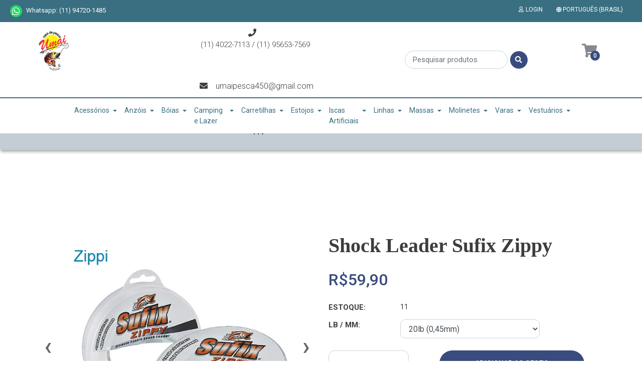

--- FILE ---
content_type: text/html; charset=utf-8
request_url: https://www.umaipesca.com.br/shock-leader-sufix-zippy
body_size: 21595
content:
<!DOCTYPE html>
<!--[if IE 9]><html class="lt-ie10" lang="en" > <![endif]-->
<html class="no-js" lang="pt-BR" xmlns="http://www.w3.org/1999/xhtml"> <!--<![endif]-->

  <head>
    <title>Shock Leader Sufix Zippy</title>
    <meta name="description" content="Oferece uma resistência superior para diâmetro semelhante, sendo de muita utilização." />

    <meta http-equiv="Content-Type" content="text/html; charset=utf-8" />

    <meta name="robots" content="follow, all" />

    <!-- Set the viewport width to device width for mobile -->
    <meta name="viewport" content="width=device-width, initial-scale=1.0" />

    <!-- Facebook Meta tags for Product -->
<meta property="fb:app_id" content="283643215104248" />

  <meta property="og:title" content="Shock Leader Sufix Zippy" />
  <meta property="og:type" content="product" />
  
  
  <meta property="og:image" content="https://cdnx.jumpseller.com/casa-de-pesca-umai/image/12208795/0790302a5b77ecc26bbfb94c9ed44f7b.png?1654629890" />
  
  <meta property="og:image" content="https://cdnx.jumpseller.com/casa-de-pesca-umai/image/12208802/20b8a777d77aafe2f5794f2a4abc87b2.png?1654629890" />
  
  

  

  <meta property="product:is_product_shareable" content="1" />
  <meta property="product:original_price:amount" content="59.9"/>
  <meta property="product:original_price:currency" content="BRL"/>
  <meta property="product:price:amount" content="59.9"/>
  <meta property="product:price:currency" content="BRL"/>

  
  <meta property="product:availability" content="instock"/>
  



<meta property="og:description" content="Oferece uma resistência superior para diâmetro semelhante, sendo de muita utilização." />
<meta property="og:url" content="https://www.umaipesca.com.br/shock-leader-sufix-zippy" />
<meta property="og:site_name" content="UMAI PESCA" />
<meta name="twitter:card" content="summary" />


<meta property="og:locale" content="pt_BR" />

<meta property="og:locale:alternate" content="ja" />

<meta property="og:locale:alternate" content="en" />

<meta property="og:locale:alternate" content="es" />



    
    
    <link rel="alternate" hreflang="pt_BR" href="https://www.umaipesca.com.br/shock-leader-sufix-zippy" />
    
    <link rel="alternate" hreflang="ja" href="https://www.umaipesca.com.br/ja/shock-leader-sufix-zippy" />
    
    <link rel="alternate" hreflang="en" href="https://www.umaipesca.com.br/en/shock-leader-sufix-zippy" />
    
    <link rel="alternate" hreflang="es" href="https://www.umaipesca.com.br/es/shock-leader-sufix-zippy" />
    
    

    
    <link rel="canonical" href="/shock-leader-sufix-zippy">
    

    <link rel="icon" type="image/x-icon"  href="https://cdnx.jumpseller.com/casa-de-pesca-umai/image/44510323/resize/32/32?1705438698">

    <script src="https://cdnjs.cloudflare.com/ajax/libs/jquery/3.1.1/jquery.min.js" integrity="sha384-3ceskX3iaEnIogmQchP8opvBy3Mi7Ce34nWjpBIwVTHfGYWQS9jwHDVRnpKKHJg7" crossorigin="anonymous" ></script>
    

    <!-- Css -->
    <link rel="stylesheet" href="//stackpath.bootstrapcdn.com/bootstrap/4.1.3/css/bootstrap.min.css">
    <link rel="stylesheet" href="//use.fontawesome.com/releases/v5.4.2/css/all.css">
    <link rel="stylesheet" href="https://cdnjs.cloudflare.com/ajax/libs/animate.css/3.7.0/animate.min.css">
    
    <link rel="stylesheet" href="//cdnjs.cloudflare.com/ajax/libs/toastr.js/latest/css/toastr.min.css">
    
        <link rel="stylesheet" href="https://assets.jumpseller.com/store/casa-de-pesca-umai/themes/329959/owl.carousel.min.css?1766569002">
		<!--<link rel="stylesheet" href="https://assets.jumpseller.com/store/casa-de-pesca-umai/themes/329959/owl.theme.default.min.css?1766569002">-->
    <link rel="stylesheet" type="text/css" href="https://assets.jumpseller.com/store/casa-de-pesca-umai/themes/329959/app.css?1766569002"/>
    <link rel="stylesheet" type="text/css" href="https://assets.jumpseller.com/store/casa-de-pesca-umai/themes/329959/header.css?1766569002"/>
    <link rel="stylesheet" type="text/css" href="https://assets.jumpseller.com/store/casa-de-pesca-umai/themes/329959/footer.css?1766569002"/>
    <link rel="stylesheet" type="text/css" href="https://assets.jumpseller.com/store/casa-de-pesca-umai/themes/329959/main.css?1766569002"/>
    <link rel="stylesheet" type="text/css" href="https://assets.jumpseller.com/store/casa-de-pesca-umai/themes/329959/responsive.css?1766569002"/>
    <link rel="stylesheet" type="text/css" href="https://assets.jumpseller.com/store/casa-de-pesca-umai/themes/329959/color_pickers.min.css?1766569002"/>

    <script type="application/ld+json">
{
  "@context": "http://schema.org/"
  ,
    "@type": "Product",
    "name": "Shock Leader Sufix Zippy",
    "url": "https://www.umaipesca.com.br/shock-leader-sufix-zippy",
    "itemCondition": "http://schema.org/NewCondition",
    
    "image": "https://cdnx.jumpseller.com/casa-de-pesca-umai/image/12208795/0790302a5b77ecc26bbfb94c9ed44f7b.png?1654629890",
    
    "description": "Shock Leader Sufix Zippy - 100mDetalhes do produto:• Fabricado com um super copolímero , Zippy está a um passo a frente do tradicional terminal em nylon monofilamentar.• Oferece uma resistência superior para diâmetro semelhante, sendo de muita utilização.• É uma linha de monofilamento muito transparente, que apresenta baixa taxa de absorção de água e pouca elasticidade• Distribuído: Rapala Vmc do brasil Ltda• Garantia: Contra defeito de fabricação• Cor: Transparente• Carretel: 100m• Origem: China• manter longe do alcance de crianças e animais de estimação____________________________________________Shock Leader Sufix Zippy - 20lbCaracterísticas do Produto:• Modelo: Shock Leader Sufix Zippy• Resistência: 20lb (10kg)• Diâmetro: 0,45mm____________________________________________Shock Leader Sufix Zippy - 30lbCaracterísticas do Produto:• Modelo: Shock Leader Sufix Zippy• Resistência: 30lb (15kg)• Diâmetro: 0,50mm* Imagens meramente Ilustrativas.",
    
    
      "category": "Linhas",
    
    "offers": {
      
        
        
        
        
        "@type": "AggregateOffer",
        
        "availability": "http://schema.org/InStock",
        
        "lowPrice": "59.9",
        "highPrice": "62.9",
        "offerCount": "2",
      
      
        "price": "59.9",
      
      "priceCurrency": "BRL",
      "seller": {
        "@type": "Organization",
        "name": "UMAI PESCA"
      },
      "url": "https://www.umaipesca.com.br/shock-leader-sufix-zippy"
    }
  
}
</script>


    
  <meta name="csrf-param" content="authenticity_token" />
<meta name="csrf-token" content="UaLzzZxW6lI0FuVms0MPFiHuYObq1KjAsesLn1d0u0oULuRruatQGo7zr8CbsrfX0OyWvssBUAZFIzYgPhRrSA" />




  <script async src="https://www.googletagmanager.com/gtag/js?id=G-CJ1E3QWLCC"></script>




<script>
  window.dataLayer = window.dataLayer || [];

  function gtag() {
    dataLayer.push(arguments);
  }

  gtag('js', new Date());

  // custom dimensions (for OKRs metrics)
  let custom_dimension_params = { custom_map: {} };
  
  

  // Send events to Jumpseller GA Account
  // gtag('config', 'G-JBWEC7QQTS', Object.assign({}, { 'allow_enhanced_conversions': true }, custom_dimension_params));

  // Send events to Store Owner GA Account
  
  gtag('config', 'G-CJ1E3QWLCC');
  
  
  

  

  let order_items = null;

  
  // view_item - a user follows a link that goes directly to a product page
  gtag('event', 'view_item', {
    currency: "BRL",
    items: [{
      item_id: "7360216",
      item_name: "Shock Leader Sufix Zippy",
      discount: "0.0",
      item_brand: "",
      price: "59.9",
      currency: "BRL"
    }],
    value: "59.9",
  });

  

  
</script>












<script src="https://files.jumpseller.com/javascripts/dist/jumpseller-2.0.0.js" defer="defer"></script></head>

  <body>

    <!--[if lt IE 8]>
<p class="browsehappy">You are using an <strong>outdated</strong> browser. Please <a href="http://browsehappy.com/">upgrade your browser</a> to improve your experience.</p>
<![endif]-->

    <!-- Navigation -->
  
  <header class="main-header  home-page-bg " >
    <div class="top-menu bg-color-2">
  <div class="container mw-100">
    <div class="row">
      <div class="col-6">
        <ul class="top-information color-white">
          
          <li class="top-menu-whatsapp"><a href="https://api.whatsapp.com/send?phone=55(11)94720-1485" class="trsn fab fa-whatsapp mr-2" title="Ir para Whatsapp" target="_blank"></a>Whatsapp: (11) 94720-1485</li>
          
        </ul>
      </div>
      <div class="col-6">
        <ul class="float-right nav-top">
          
          <li >
            <a href="/customer/login" id="login-link" class="trsn nav-link color-white" title="Login paraUMAI PESCA">
              <i class="far fa-user fa-fw mr-1"></i>
              <span class="customer-name color-white">
                Login
              </span>
            </a>
          </li>
          
          
          
          <li class="dropdown">
            <a href="#" class="dropdown-toggle trsn nav-link color-white" data-toggle="dropdown" role="button" aria-haspopup="true" aria-expanded="false" class="nav-link">
              <span><i class="fa fa-globe fa-fw"></i></span>
              <span>Português (Brasil)</span>
              <span class="caret"></span>
            </a>
            <ul class="dropdown-menu">
              
              <li><a href="https://www.umaipesca.com.br/shock-leader-sufix-zippy" class="trsn nav-link" title="Português (Brasil)">Português (Brasil)</a></li>
              
              <li><a href="https://www.umaipesca.com.br/ja/shock-leader-sufix-zippy" class="trsn nav-link" title="日本語">日本語</a></li>
              
              <li><a href="https://www.umaipesca.com.br/en/shock-leader-sufix-zippy" class="trsn nav-link" title="English">English</a></li>
              
              <li><a href="https://www.umaipesca.com.br/es/shock-leader-sufix-zippy" class="trsn nav-link" title="Español">Español</a></li>
              
            </ul>
          </li>
          
          
        </ul>
      </div>
    </div>
  </div>
</div>


    <div class="main-menu">
    	<div class="container mw-100 background-menu">
        <div class="row top-mobile d-flex d-md-none"><!--d-sm-none-->
        	<div class="col-6">
            <a href="#" id="hamburger-icon" title="Menu">
                  <i class="fas fa-bars"></i>
            </a>
          </div>
          <div class="col-6 buttons-right">
            <!--search mobile-->
            <a href="#" id="mobile-search" title="Menu" class="block-search-mobile dropdown d-md-none d-lg-none d-xl-none" role="button" data-toggle="dropdown">
                <i class="fas fa-search"></i>
            </a>
            <div class="dropdown-menu mobile-search-appear">
	            <form id="search_mobile_form" class="navbar-form form-inline d-flex" method="get" action="/search">
  	            <input type="text" value="" name="q" class="form-control form-control-sm" onFocus="javascript:this.value = ''" placeholder="Pesquisar produtos" />
                <button type="submit" class="btn btn-secondary btn-sm btn-search"><i class="fa fa-search fa-fw"></i></button>
              </form>
            </div>

            
            <a id="cart-link" href="/cart" class="block-minicart dropdown trsn nav-link d-md-none d-lg-block d-xl-block" title="menu">
            	<i class="fas fa-shopping-cart"></i>
              <span id="nav-bar-cart" class="bg-color-3 color-white cart-size-2">0</span>
            </a>
            
          </div>
        </div>
				<!--desktop-->
      	<div class="row bottom-radius">
        	<div class="col-12 col-md-2 store-logo">
          	<a href="https://www.umaipesca.com.br" title="UMAI PESCA">
            	
            	<img src="https://images.jumpseller.com/store/casa-de-pesca-umai/store/logo/unnamed-2.png?0" class="navbar-brand store-image" alt="UMAI PESCA" />
              
            </a>
          </div>
          <!-- mine -->
          <div class="col-4 d-none d-sm-none d-md-flex justify-content-end">
         		<ul class="header-info-contact-us align-self-center">
              
           		<li><i class="fas fa-phone mr-3"></i><p>(11) 4022-7113 / (11) 95653-7569&nbsp;</p>
<br></li>
           		
           		
           		<li><i class="fas fa-envelope mr-3"></i>umaipesca450@gmail.com</li>
           		
         		</ul>
          </div>
          <div class="col-4 d-none d-sm-none d-md-flex search-main-nav"><!--d-sm-flex-->
          	<form id="search_mini_form" class="navbar-form form-inline d-flex" method="get" action="/search">
            	<input type="text" value="" name="q" class="form-control form-control-sm" onFocus="javascript:this.value = ''" placeholder="Pesquisar produtos" />
              <button type="submit" class="btn btn-secondary btn-sm bg-color-3 color-white"><i class="fa fa-search fa-fw"></i></button>
            </form>
          </div>
          <div class="col-2 d-none d-sm-none d-md-flex justify-content-center"><!--d-sm-flex-->
          	<div class="cart-nav block-minicart dropdown">
            	<a id="cart-link" href="/cart" class="block-minicart dropdown trsn nav-link d-md-block d-lg-block d-xl-block" title="Ver/Editar Carrinho" >
              	<i class="fas fa-shopping-cart"></i>
                <span id="nav-bar-cart" class="bg-color-3 color-white cart-size">0</span>
              </a>

              <a href="#main-cart" class="block-minicart dropdown trsn nav-link open-cart  d-md-none d-lg-none d-xl-none" title="Ver/Editar Carrinho"  role="button" data-toggle="dropdown">
              	<i class="fa fa-shopping-cart"></i>
                <span id="nav-bar-cart">0 Produto(s) | R$0,00</span>
              </a>

              <div class="dropdown-menu">
                <button type="button" class="close" aria-label="Close">
                  <span aria-hidden="true">&times;</span>
                </button>
              	<div id="mini-cart">
  <h2>Carro</h2>
	
  <form>
  	<div class="minicart-content-wrapper minicart-empty">
    	<div class="subtitle">
      	De momento, o carrinho de compras está vazio. Pode voltar atrás e começar a adicionar produtos.
      </div>
    </div>
  </form>
  
</div>

              </div>
            </div>
          </div>
    			<!-- Navigation -->
          <nav id="main-menu" class="d-none d-sm-none d-md-flex navbar navbar-light bottom-radius "><!--d-sm-flex-->
              <a class="navbar-brand" href="https://www.umaipesca.com.br" title="UMAI PESCA">
                
                <img src="https://images.jumpseller.com/store/casa-de-pesca-umai/store/logo/unnamed-2.png?0" class="navbar-brand store-image" alt="UMAI PESCA" />
                
              </a>
              <div id="navbarNav">
                  <ul class="navbar-nav">
                   
                      <li class="nav-item dropdown ">
  <a href="/acessorios"  title="Acessórios" class="dropdown-toggle level-1 trsn nav-link" data-toggle="">Acessórios</a>
  
    <ul class="dropdown-menu multi-level my-columns">
      
        <li class="nav-item  ">
  <a href="/agulha-para-pesca"  title="Agulha para Pesca" class="level-1 trsn nav-link" >Agulha para Pesca</a>
  
</li>

      
        <li class="nav-item  ">
  <a href="/alicate"  title="Alicate" class="level-1 trsn nav-link" >Alicate</a>
  
</li>

      
        <li class="nav-item  ">
  <a href="/argola"  title="Argola" class="level-1 trsn nav-link" >Argola</a>
  
</li>

      
        <li class="nav-item dropdown ">
  <a href="/balanca"  title="Balança" class="dropdown-toggle level-1 trsn nav-link" data-toggle="">Balança</a>
  
    <ul class="dropdown-menu multi-level my-columns">
      
        <li class="nav-item  ">
  <a href="/balanca/alicate"  title="Alicate" class="level-1 trsn nav-link" >Alicate</a>
  
</li>

      
    </ul>
  
</li>

      
        <li class="nav-item  ">
  <a href="/cabo-de-aco"  title="Cabo de Aço" class="level-1 trsn nav-link" >Cabo de Aço</a>
  
</li>

      
        <li class="nav-item  ">
  <a href="/castor"  title="Castor" class="level-1 trsn nav-link" >Castor</a>
  
</li>

      
        <li class="nav-item  ">
  <a href="/cinto-de-apoio"  title="Cinto de Apóio" class="level-1 trsn nav-link" >Cinto de Apóio</a>
  
</li>

      
        <li class="nav-item  ">
  <a href="/chaveiro"  title="Chaveiro" class="level-1 trsn nav-link" >Chaveiro</a>
  
</li>

      
        <li class="nav-item  ">
  <a href="/chumbo"  title="Chumbo" class="level-1 trsn nav-link" >Chumbo</a>
  
</li>

      
        <li class="nav-item  ">
  <a href="/copo-de-papel"  title="Copo de Papel" class="level-1 trsn nav-link" >Copo de Papel</a>
  
</li>

      
        <li class="nav-item  ">
  <a href="/covo"  title="Covo" class="level-1 trsn nav-link" >Covo</a>
  
</li>

      
        <li class="nav-item  ">
  <a href="/elastic"  title="Elastic" class="level-1 trsn nav-link" >Elastic</a>
  
</li>

      
        <li class="nav-item  ">
  <a href="/engate-rapido"  title="Engate Rápido" class="level-1 trsn nav-link" >Engate Rápido</a>
  
</li>

      
        <li class="nav-item  ">
  <a href="/enrolador-de-linha"  title="Enrolador de Linha" class="level-1 trsn nav-link" >Enrolador de Linha</a>
  
</li>

      
        <li class="nav-item  ">
  <a href="/fio-de-aco"  title="Fio De Aço" class="level-1 trsn nav-link" >Fio De Aço</a>
  
</li>

      
        <li class="nav-item  ">
  <a href="/fita-de-protecao"  title="Fita de Proteção" class="level-1 trsn nav-link" >Fita de Proteção</a>
  
</li>

      
        <li class="nav-item  ">
  <a href="/girador"  title="Girador" class="level-1 trsn nav-link" >Girador</a>
  
</li>

      
        <li class="nav-item  ">
  <a href="/girador-triplo"  title="Girador Triplo" class="level-1 trsn nav-link" >Girador Triplo</a>
  
</li>

      
        <li class="nav-item  ">
  <a href="/guizo"  title="Guizo" class="level-1 trsn nav-link" >Guizo</a>
  
</li>

      
        <li class="nav-item  ">
  <a href="/micanga"  title="Miçanga" class="level-1 trsn nav-link" >Miçanga</a>
  
</li>

      
        <li class="nav-item  ">
  <a href="/mola-para-chuverinho"  title="Mola para Chuverinho" class="level-1 trsn nav-link" >Mola para Chuverinho</a>
  
</li>

      
        <li class="nav-item  ">
  <a href="/oxigenador"  title="Oxigenador" class="level-1 trsn nav-link" >Oxigenador</a>
  
</li>

      
        <li class="nav-item dropdown ">
  <a href="/protetores"  title="Protetores" class="dropdown-toggle level-1 trsn nav-link" data-toggle="">Protetores</a>
  
    <ul class="dropdown-menu multi-level my-columns">
      
        <li class="nav-item  ">
  <a href="/alicate-1"  title="Alicate" class="level-1 trsn nav-link" >Alicate</a>
  
</li>

      
        <li class="nav-item  ">
  <a href="/castor-1"  title="Castor" class="level-1 trsn nav-link" >Castor</a>
  
</li>

      
        <li class="nav-item dropdown ">
  <a href="/carretilha"  title="Carretilha" class="dropdown-toggle level-1 trsn nav-link" data-toggle="">Carretilha</a>
  
    <ul class="dropdown-menu multi-level my-columns">
      
        <li class="nav-item  ">
  <a href="/carretilha/by-nakamura"  title="By Nakamura" class="level-1 trsn nav-link" >By Nakamura</a>
  
</li>

      
    </ul>
  
</li>

      
        <li class="nav-item  ">
  <a href="/elastic-1"  title="Elastic" class="level-1 trsn nav-link" >Elastic</a>
  
</li>

      
        <li class="nav-item dropdown ">
  <a href="/garateia"  title="Garatéia" class="dropdown-toggle level-1 trsn nav-link" data-toggle="">Garatéia</a>
  
    <ul class="dropdown-menu multi-level my-columns">
      
        <li class="nav-item  ">
  <a href="/garateia/lori"  title="Lori" class="level-1 trsn nav-link" >Lori</a>
  
</li>

      
    </ul>
  
</li>

      
        <li class="nav-item  ">
  <a href="/jig"  title="Jig" class="level-1 trsn nav-link" >Jig</a>
  
</li>

      
        <li class="nav-item dropdown ">
  <a href="/molinete"  title="Molinete" class="dropdown-toggle level-1 trsn nav-link" data-toggle="">Molinete</a>
  
    <ul class="dropdown-menu multi-level my-columns">
      
        <li class="nav-item  ">
  <a href="/molinete/plusfish"  title="Plusfish" class="level-1 trsn nav-link" >Plusfish</a>
  
</li>

      
    </ul>
  
</li>

      
        <li class="nav-item  ">
  <a href="/vara"  title="Vara" class="level-1 trsn nav-link" >Vara</a>
  
</li>

      
    </ul>
  
</li>

      
        <li class="nav-item  ">
  <a href="/rotor"  title="Rotor" class="level-1 trsn nav-link" >Rotor</a>
  
</li>

      
        <li class="nav-item  ">
  <a href="/snap"  title="Snap" class="level-1 trsn nav-link" >Snap</a>
  
</li>

      
        <li class="nav-item  ">
  <a href="/snap-com-girador"  title="Snap Com Girador" class="level-1 trsn nav-link" >Snap Com Girador</a>
  
</li>

      
        <li class="nav-item  ">
  <a href="/solid-ring"  title="Solid Ring" class="level-1 trsn nav-link" >Solid Ring</a>
  
</li>

      
        <li class="nav-item  ">
  <a href="/split-ring"  title="Split Ring" class="level-1 trsn nav-link" >Split Ring</a>
  
</li>

      
        <li class="nav-item  ">
  <a href="/spray-protetores"  title="Spray Protetores" class="level-1 trsn nav-link" >Spray Protetores</a>
  
</li>

      
        <li class="nav-item  ">
  <a href="/stop"  title="Stop" class="level-1 trsn nav-link" >Stop</a>
  
</li>

      
        <li class="nav-item  ">
  <a href="/suporte"  title="Suporte" class="level-1 trsn nav-link" >Suporte</a>
  
</li>

      
        <li class="nav-item  ">
  <a href="/termo-retratil"  title="Termo Retrátil" class="level-1 trsn nav-link" >Termo Retrátil</a>
  
</li>

      
        <li class="nav-item  ">
  <a href="/tesoura"  title="Tesoura" class="level-1 trsn nav-link" >Tesoura</a>
  
</li>

      
    </ul>
  
</li>

                   
                      <li class="nav-item dropdown ">
  <a href="/anzois"  title="Anzóis" class="dropdown-toggle level-1 trsn nav-link" data-toggle="">Anzóis</a>
  
    <ul class="dropdown-menu multi-level my-columns">
      
        <li class="nav-item  ">
  <a href="/anzol-anti-enrosco"  title="Anzol Anti-Enrosco" class="level-1 trsn nav-link" >Anzol Anti-Enrosco</a>
  
</li>

      
        <li class="nav-item  ">
  <a href="/anzol-encastoado"  title="Anzol Encastoado" class="level-1 trsn nav-link" >Anzol Encastoado</a>
  
</li>

      
        <li class="nav-item  ">
  <a href="/chicote"  title="Chicote" class="level-1 trsn nav-link" >Chicote</a>
  
</li>

      
        <li class="nav-item  ">
  <a href="/chuveirinho"  title="Chuveirinho" class="level-1 trsn nav-link" >Chuveirinho</a>
  
</li>

      
        <li class="nav-item  ">
  <a href="/flutuador-para-salsicha"  title="Flutuador para Salsicha" class="level-1 trsn nav-link" >Flutuador para Salsicha</a>
  
</li>

      
        <li class="nav-item  ">
  <a href="/gamakatsu"  title="Gamakatsu" class="level-1 trsn nav-link" >Gamakatsu</a>
  
</li>

      
        <li class="nav-item dropdown ">
  <a href="/garateia-2"  title="Garatéia" class="dropdown-toggle level-1 trsn nav-link" data-toggle="">Garatéia</a>
  
    <ul class="dropdown-menu multi-level my-columns">
      
        <li class="nav-item  ">
  <a href="/garateia-2/yara"  title="Yara" class="level-1 trsn nav-link" >Yara</a>
  
</li>

      
        <li class="nav-item  ">
  <a href="/garateia-2/lori"  title="Lori" class="level-1 trsn nav-link" >Lori</a>
  
</li>

      
    </ul>
  
</li>

      
        <li class="nav-item  ">
  <a href="/kenzaki"  title="Kenzaki" class="level-1 trsn nav-link" >Kenzaki</a>
  
</li>

      
        <li class="nav-item  ">
  <a href="/marine-sports"  title="Marine Sports" class="level-1 trsn nav-link" >Marine Sports</a>
  
</li>

      
        <li class="nav-item  ">
  <a href="/maruto"  title="Maruto" class="level-1 trsn nav-link" >Maruto</a>
  
</li>

      
        <li class="nav-item  ">
  <a href="/meitou"  title="Meitou" class="level-1 trsn nav-link" >Meitou</a>
  
</li>

      
        <li class="nav-item  ">
  <a href="/morigen"  title="Morigen" class="level-1 trsn nav-link" >Morigen</a>
  
</li>

      
        <li class="nav-item  ">
  <a href="/mustad"  title="Mustad" class="level-1 trsn nav-link" >Mustad</a>
  
</li>

      
        <li class="nav-item  ">
  <a href="/owner"  title="Owner" class="level-1 trsn nav-link" >Owner</a>
  
</li>

      
        <li class="nav-item  ">
  <a href="/pinnacle"  title="Pinnacle" class="level-1 trsn nav-link" >Pinnacle</a>
  
</li>

      
        <li class="nav-item  ">
  <a href="/sabiki"  title="Sabiki" class="level-1 trsn nav-link" >Sabiki</a>
  
</li>

      
        <li class="nav-item  ">
  <a href="/sasame"  title="Sasame" class="level-1 trsn nav-link" >Sasame</a>
  
</li>

      
        <li class="nav-item  ">
  <a href="/suport-hook"  title="Suport Hook" class="level-1 trsn nav-link" >Suport Hook</a>
  
</li>

      
        <li class="nav-item  ">
  <a href="/team-master"  title="Team Master" class="level-1 trsn nav-link" >Team Master</a>
  
</li>

      
        <li class="nav-item  ">
  <a href="/vmc"  title="VMC" class="level-1 trsn nav-link" >VMC</a>
  
</li>

      
        <li class="nav-item  ">
  <a href="/hayabusa"  title="Hayabusa" class="level-1 trsn nav-link" >Hayabusa</a>
  
</li>

      
        <li class="nav-item  ">
  <a href="/monster-3x-1"  title="Monster 3x" class="level-1 trsn nav-link" >Monster 3x</a>
  
</li>

      
        <li class="nav-item  ">
  <a href="/kawasemi"  title="Kawasemi" class="level-1 trsn nav-link" >Kawasemi</a>
  
</li>

      
        <li class="nav-item  ">
  <a href="/albatroz-5"  title="Albatroz" class="level-1 trsn nav-link" >Albatroz</a>
  
</li>

      
        <li class="nav-item  ">
  <a href="/anzois/alligator"  title="Alligator" class="level-1 trsn nav-link" >Alligator</a>
  
</li>

      
        <li class="nav-item  ">
  <a href="/anzois/crown"  title="Crown" class="level-1 trsn nav-link" >Crown</a>
  
</li>

      
        <li class="nav-item  ">
  <a href="/anzois/maruri"  title="Maruri" class="level-1 trsn nav-link" >Maruri</a>
  
</li>

      
        <li class="nav-item  ">
  <a href="/anzois/crown-1"  title="Crown" class="level-1 trsn nav-link" >Crown</a>
  
</li>

      
    </ul>
  
</li>

                   
                      <li class="nav-item dropdown ">
  <a href="/boias"  title="Bóias" class="dropdown-toggle level-1 trsn nav-link" data-toggle="">Bóias</a>
  
    <ul class="dropdown-menu multi-level my-columns">
      
        <li class="nav-item  ">
  <a href="/acessorio"  title="Acessório" class="level-1 trsn nav-link" >Acessório</a>
  
</li>

      
        <li class="nav-item  ">
  <a href="/arremesso"  title="Arremesso" class="level-1 trsn nav-link" >Arremesso</a>
  
</li>

      
        <li class="nav-item  ">
  <a href="/isopor"  title="Isopor" class="level-1 trsn nav-link" >Isopor</a>
  
</li>

      
        <li class="nav-item  ">
  <a href="/madeira"  title="Madeira" class="level-1 trsn nav-link" >Madeira</a>
  
</li>

      
        <li class="nav-item  ">
  <a href="/balao"  title="Balão" class="level-1 trsn nav-link" >Balão</a>
  
</li>

      
        <li class="nav-item  ">
  <a href="/caneta"  title="Caneta" class="level-1 trsn nav-link" >Caneta</a>
  
</li>

      
        <li class="nav-item  ">
  <a href="/carpa"  title="Carpa" class="level-1 trsn nav-link" >Carpa</a>
  
</li>

      
        <li class="nav-item  ">
  <a href="/cevadeira"  title="Cevadeira" class="level-1 trsn nav-link" >Cevadeira</a>
  
</li>

      
        <li class="nav-item  ">
  <a href="/ecologica"  title="Ecológica" class="level-1 trsn nav-link" >Ecológica</a>
  
</li>

      
        <li class="nav-item  ">
  <a href="/eva-1"  title="EVA" class="level-1 trsn nav-link" >EVA</a>
  
</li>

      
        <li class="nav-item  ">
  <a href="/lambari"  title="Lambari" class="level-1 trsn nav-link" >Lambari</a>
  
</li>

      
        <li class="nav-item  ">
  <a href="/luminoso"  title="Luminoso" class="level-1 trsn nav-link" >Luminoso</a>
  
</li>

      
        <li class="nav-item  ">
  <a href="/luz-quimica"  title="Luz Química" class="level-1 trsn nav-link" >Luz Química</a>
  
</li>

      
        <li class="nav-item  ">
  <a href="/palito"  title="Palito" class="level-1 trsn nav-link" >Palito</a>
  
</li>

      
        <li class="nav-item  ">
  <a href="/paulistinha"  title="Paulistinha" class="level-1 trsn nav-link" >Paulistinha</a>
  
</li>

      
        <li class="nav-item  ">
  <a href="/robalo"  title="Robalo" class="level-1 trsn nav-link" >Robalo</a>
  
</li>

      
        <li class="nav-item  ">
  <a href="/rolha"  title="Rolha" class="level-1 trsn nav-link" >Rolha</a>
  
</li>

      
        <li class="nav-item  ">
  <a href="/tilapia"  title="Tilápia" class="level-1 trsn nav-link" >Tilápia</a>
  
</li>

      
    </ul>
  
</li>

                   
                      <li class="nav-item dropdown ">
  <a href="/camping-e-lazer"  title="Camping e Lazer" class="dropdown-toggle level-1 trsn nav-link" data-toggle="">Camping e Lazer</a>
  
    <ul class="dropdown-menu multi-level my-columns">
      
        <li class="nav-item  ">
  <a href="/banqueta"  title="Banqueta" class="level-1 trsn nav-link" >Banqueta</a>
  
</li>

      
        <li class="nav-item  ">
  <a href="/bussola"  title="Bússola" class="level-1 trsn nav-link" >Bússola</a>
  
</li>

      
        <li class="nav-item  ">
  <a href="/cadeira"  title="Cadeira" class="level-1 trsn nav-link" >Cadeira</a>
  
</li>

      
        <li class="nav-item  ">
  <a href="/camisinha-para-lampiao"  title="Camisinha para Lampião" class="level-1 trsn nav-link" >Camisinha para Lampião</a>
  
</li>

      
        <li class="nav-item  ">
  <a href="/cartucho-de-gas"  title="Cartucho de Gás" class="level-1 trsn nav-link" >Cartucho de Gás</a>
  
</li>

      
        <li class="nav-item dropdown ">
  <a href="/chumbinho"  title="Chumbinho" class="dropdown-toggle level-1 trsn nav-link" data-toggle="">Chumbinho</a>
  
    <ul class="dropdown-menu multi-level my-columns">
      
        <li class="nav-item  ">
  <a href="/45mm"  title="4.5mm" class="level-1 trsn nav-link" >4.5mm</a>
  
</li>

      
        <li class="nav-item  ">
  <a href="/55mm"  title="5.5mm" class="level-1 trsn nav-link" >5.5mm</a>
  
</li>

      
    </ul>
  
</li>

      
        <li class="nav-item  ">
  <a href="/fogareiro"  title="Fogareiro" class="level-1 trsn nav-link" >Fogareiro</a>
  
</li>

      
        <li class="nav-item  ">
  <a href="/gelo-artificial"  title="Gelo Artificial" class="level-1 trsn nav-link" >Gelo Artificial</a>
  
</li>

      
        <li class="nav-item  ">
  <a href="/inflador"  title="Inflador" class="level-1 trsn nav-link" >Inflador</a>
  
</li>

      
        <li class="nav-item  ">
  <a href="/mosquetao"  title="Mosquetão" class="level-1 trsn nav-link" >Mosquetão</a>
  
</li>

      
        <li class="nav-item dropdown ">
  <a href="/nautico"  title="Náutico" class="dropdown-toggle level-1 trsn nav-link" data-toggle="">Náutico</a>
  
    <ul class="dropdown-menu multi-level my-columns">
      
        <li class="nav-item  ">
  <a href="/colete-salva-vida"  title="Colete Salva Vida" class="level-1 trsn nav-link" >Colete Salva Vida</a>
  
</li>

      
        <li class="nav-item  ">
  <a href="/colete-flutuacao"  title="Colete Flutuação" class="level-1 trsn nav-link" >Colete Flutuação</a>
  
</li>

      
    </ul>
  
</li>

      
        <li class="nav-item dropdown ">
  <a href="/termicos"  title="Térmicos" class="dropdown-toggle level-1 trsn nav-link" data-toggle="">Térmicos</a>
  
    <ul class="dropdown-menu multi-level my-columns">
      
        <li class="nav-item  ">
  <a href="/bolsa-1"  title="Bolsa" class="level-1 trsn nav-link" >Bolsa</a>
  
</li>

      
        <li class="nav-item  ">
  <a href="/cantil"  title="Cantil" class="level-1 trsn nav-link" >Cantil</a>
  
</li>

      
        <li class="nav-item  ">
  <a href="/isolante"  title="Isolante" class="level-1 trsn nav-link" >Isolante</a>
  
</li>

      
        <li class="nav-item  ">
  <a href="/saco-de-dormir"  title="Saco de Dormir" class="level-1 trsn nav-link" >Saco de Dormir</a>
  
</li>

      
    </ul>
  
</li>

      
        <li class="nav-item  ">
  <a href="/camping-e-lazer/macarico-1"  title="Maçarico" class="level-1 trsn nav-link" >Maçarico</a>
  
</li>

      
        <li class="nav-item  ">
  <a href="/camping-e-lazer/barraca"  title="Barraca" class="level-1 trsn nav-link" >Barraca</a>
  
</li>

      
        <li class="nav-item  ">
  <a href="/camping-e-lazer/iluminacao"  title="Iluminação" class="level-1 trsn nav-link" >Iluminação</a>
  
</li>

      
    </ul>
  
</li>

                   
                      <li class="nav-item dropdown ">
  <a href="/carretilhas"  title="Carretilhas" class="dropdown-toggle level-1 trsn nav-link" data-toggle="">Carretilhas</a>
  
    <ul class="dropdown-menu multi-level my-columns">
      
        <li class="nav-item  ">
  <a href="/abu-garcia"  title="Abu Garcia" class="level-1 trsn nav-link" >Abu Garcia</a>
  
</li>

      
        <li class="nav-item  ">
  <a href="/albatroz-2"  title="Albatroz" class="level-1 trsn nav-link" >Albatroz</a>
  
</li>

      
        <li class="nav-item  ">
  <a href="/daisen-1"  title="Daisen" class="level-1 trsn nav-link" >Daisen</a>
  
</li>

      
        <li class="nav-item  ">
  <a href="/daiwa-2"  title="Daiwa" class="level-1 trsn nav-link" >Daiwa</a>
  
</li>

      
        <li class="nav-item  ">
  <a href="/marine-sports-4"  title="Marine Sports" class="level-1 trsn nav-link" >Marine Sports</a>
  
</li>

      
        <li class="nav-item  ">
  <a href="/maruri-1"  title="Maruri" class="level-1 trsn nav-link" >Maruri</a>
  
</li>

      
        <li class="nav-item  ">
  <a href="/quantum"  title="Quantum" class="level-1 trsn nav-link" >Quantum</a>
  
</li>

      
        <li class="nav-item  ">
  <a href="/shimano-1"  title="Shimano" class="level-1 trsn nav-link" >Shimano</a>
  
</li>

      
        <li class="nav-item  ">
  <a href="/star-river-1"  title="Star River" class="level-1 trsn nav-link" >Star River</a>
  
</li>

      
        <li class="nav-item  ">
  <a href="/saint-plus"  title="Saint Plus" class="level-1 trsn nav-link" >Saint Plus</a>
  
</li>

      
        <li class="nav-item  ">
  <a href="/rapala-1"  title="Rapala" class="level-1 trsn nav-link" >Rapala</a>
  
</li>

      
        <li class="nav-item  ">
  <a href="/carretilhas/daiwa"  title="Daiwa" class="level-1 trsn nav-link" >Daiwa</a>
  
</li>

      
        <li class="nav-item  ">
  <a href="/carretilhas/daiwa-1"  title="Daiwa" class="level-1 trsn nav-link" >Daiwa</a>
  
</li>

      
        <li class="nav-item  ">
  <a href="/carretilhas/midgard"  title="Midgard" class="level-1 trsn nav-link" >Midgard</a>
  
</li>

      
        <li class="nav-item  ">
  <a href="/carretilhas/maruri"  title="Maruri" class="level-1 trsn nav-link" >Maruri</a>
  
</li>

      
    </ul>
  
</li>

                   
                      <li class="nav-item dropdown ">
  <a href="/estojos"  title="Estojos" class="dropdown-toggle level-1 trsn nav-link" data-toggle="">Estojos</a>
  
    <ul class="dropdown-menu multi-level my-columns">
      
        <li class="nav-item dropdown ">
  <a href="/caixa"  title="Caixa" class="dropdown-toggle level-1 trsn nav-link" data-toggle="">Caixa</a>
  
    <ul class="dropdown-menu multi-level my-columns">
      
        <li class="nav-item  ">
  <a href="/caixa/shimano"  title="Shimano" class="level-1 trsn nav-link" >Shimano</a>
  
</li>

      
    </ul>
  
</li>

      
        <li class="nav-item  ">
  <a href="/bolsa"  title="Bolsa" class="level-1 trsn nav-link" >Bolsa</a>
  
</li>

      
        <li class="nav-item  ">
  <a href="/estojo"  title="Estojo" class="level-1 trsn nav-link" >Estojo</a>
  
</li>

      
    </ul>
  
</li>

                   
                      <li class="nav-item dropdown ">
  <a href="/iscas-artificiais"  title="Iscas Artificiais" class="dropdown-toggle level-1 trsn nav-link" data-toggle="">Iscas Artificiais</a>
  
    <ul class="dropdown-menu multi-level my-columns">
      
        <li class="nav-item dropdown ">
  <a href="/acessorio-1"  title="Acessório" class="dropdown-toggle level-1 trsn nav-link" data-toggle="">Acessório</a>
  
    <ul class="dropdown-menu multi-level my-columns">
      
        <li class="nav-item  ">
  <a href="/argola-1"  title="Argola" class="level-1 trsn nav-link" >Argola</a>
  
</li>

      
        <li class="nav-item  ">
  <a href="/brilho"  title="Brilho" class="level-1 trsn nav-link" >Brilho</a>
  
</li>

      
        <li class="nav-item  ">
  <a href="/acessorio-1/helice"  title="Hélice" class="level-1 trsn nav-link" >Hélice</a>
  
</li>

      
    </ul>
  
</li>

      
        <li class="nav-item  ">
  <a href="/black-pearl"  title="Black Pearl" class="level-1 trsn nav-link" >Black Pearl</a>
  
</li>

      
        <li class="nav-item  ">
  <a href="/borboleta"  title="Borboleta" class="level-1 trsn nav-link" >Borboleta</a>
  
</li>

      
        <li class="nav-item  ">
  <a href="/cultiva"  title="Cultiva" class="level-1 trsn nav-link" >Cultiva</a>
  
</li>

      
        <li class="nav-item  ">
  <a href="/deconto"  title="Deconto" class="level-1 trsn nav-link" >Deconto</a>
  
</li>

      
        <li class="nav-item  ">
  <a href="/intergreen"  title="Intergreen" class="level-1 trsn nav-link" >Intergreen</a>
  
</li>

      
        <li class="nav-item dropdown ">
  <a href="/jig-3"  title="Jig" class="dropdown-toggle level-1 trsn nav-link" data-toggle="">Jig</a>
  
    <ul class="dropdown-menu multi-level my-columns">
      
        <li class="nav-item  ">
  <a href="/jig-3/major-craft"  title="Major Craft" class="level-1 trsn nav-link" >Major Craft</a>
  
</li>

      
    </ul>
  
</li>

      
        <li class="nav-item  ">
  <a href="/lori"  title="Lori" class="level-1 trsn nav-link" >Lori</a>
  
</li>

      
        <li class="nav-item  ">
  <a href="/marine-sports-5"  title="Marine Sports" class="level-1 trsn nav-link" >Marine Sports</a>
  
</li>

      
        <li class="nav-item  ">
  <a href="/matts"  title="Matts" class="level-1 trsn nav-link" >Matts</a>
  
</li>

      
        <li class="nav-item  ">
  <a href="/monster-3x"  title="Monster 3X" class="level-1 trsn nav-link" >Monster 3X</a>
  
</li>

      
        <li class="nav-item  ">
  <a href="/moriah"  title="Moriah" class="level-1 trsn nav-link" >Moriah</a>
  
</li>

      
        <li class="nav-item  ">
  <a href="/nelson-nakamura"  title="Nelson Nakamura" class="level-1 trsn nav-link" >Nelson Nakamura</a>
  
</li>

      
        <li class="nav-item  ">
  <a href="/nitro-fishing"  title="Nitro Fishing" class="level-1 trsn nav-link" >Nitro Fishing</a>
  
</li>

      
        <li class="nav-item  ">
  <a href="/ocl-lures"  title="OCL Lures" class="level-1 trsn nav-link" >OCL Lures</a>
  
</li>

      
        <li class="nav-item  ">
  <a href="/rapala"  title="Rapala" class="level-1 trsn nav-link" >Rapala</a>
  
</li>

      
        <li class="nav-item  ">
  <a href="/rebel"  title="Rebel" class="level-1 trsn nav-link" >Rebel</a>
  
</li>

      
        <li class="nav-item  ">
  <a href="/storm"  title="Storm" class="level-1 trsn nav-link" >Storm</a>
  
</li>

      
        <li class="nav-item  ">
  <a href="/zagaia-lures"  title="Zagaia Lures" class="level-1 trsn nav-link" >Zagaia Lures</a>
  
</li>

      
        <li class="nav-item  ">
  <a href="/zangarilho"  title="Zangarilho" class="level-1 trsn nav-link" >Zangarilho</a>
  
</li>

      
        <li class="nav-item  ">
  <a href="/yamato"  title="Yamato" class="level-1 trsn nav-link" >Yamato</a>
  
</li>

      
        <li class="nav-item  ">
  <a href="/yara"  title="Yara" class="level-1 trsn nav-link" >Yara</a>
  
</li>

      
        <li class="nav-item  ">
  <a href="/keitech"  title="Keitech" class="level-1 trsn nav-link" >Keitech</a>
  
</li>

      
        <li class="nav-item  ">
  <a href="/iscas-artificiais/bonnie"  title="Bonnie" class="level-1 trsn nav-link" >Bonnie</a>
  
</li>

      
        <li class="nav-item  ">
  <a href="/maruri-4"  title="Maruri" class="level-1 trsn nav-link" >Maruri</a>
  
</li>

      
        <li class="nav-item  ">
  <a href="/major-craft"  title="Major Craft" class="level-1 trsn nav-link" >Major Craft</a>
  
</li>

      
        <li class="nav-item  ">
  <a href="/iscas-artificiais/artemis"  title="Artemis" class="level-1 trsn nav-link" >Artemis</a>
  
</li>

      
        <li class="nav-item  ">
  <a href="/iscas-artificiais/albatroz"  title="Albatroz" class="level-1 trsn nav-link" >Albatroz</a>
  
</li>

      
        <li class="nav-item  ">
  <a href="/iscas-artificiais/jumelo"  title="Jumelo" class="level-1 trsn nav-link" >Jumelo</a>
  
</li>

      
        <li class="nav-item  ">
  <a href="/iscas-artificiais/lamazon"  title="Lamazon" class="level-1 trsn nav-link" >Lamazon</a>
  
</li>

      
    </ul>
  
</li>

                   
                      <li class="nav-item dropdown ">
  <a href="/linhas"  title="Linhas" class="dropdown-toggle level-1 trsn nav-link" data-toggle="">Linhas</a>
  
    <ul class="dropdown-menu multi-level my-columns">
      
        <li class="nav-item  ">
  <a href="/fio-torcido-de-nylon"  title="Fio Torcido de Nylon" class="level-1 trsn nav-link" >Fio Torcido de Nylon</a>
  
</li>

      
        <li class="nav-item dropdown ">
  <a href="/monofilamento"  title="Monofilamento" class="dropdown-toggle level-1 trsn nav-link" data-toggle="">Monofilamento</a>
  
    <ul class="dropdown-menu multi-level my-columns">
      
        <li class="nav-item  ">
  <a href="/asso"  title="Asso" class="level-1 trsn nav-link" >Asso</a>
  
</li>

      
        <li class="nav-item  ">
  <a href="/by-nakamura"  title="By Nakamura" class="level-1 trsn nav-link" >By Nakamura</a>
  
</li>

      
        <li class="nav-item  ">
  <a href="/celta"  title="Celta" class="level-1 trsn nav-link" >Celta</a>
  
</li>

      
        <li class="nav-item  ">
  <a href="/crown"  title="Crown" class="level-1 trsn nav-link" >Crown</a>
  
</li>

      
        <li class="nav-item  ">
  <a href="/frontier"  title="Frontier" class="level-1 trsn nav-link" >Frontier</a>
  
</li>

      
        <li class="nav-item  ">
  <a href="/kiya"  title="Kiya" class="level-1 trsn nav-link" >Kiya</a>
  
</li>

      
        <li class="nav-item  ">
  <a href="/marine-sports-1"  title="Marine Sports" class="level-1 trsn nav-link" >Marine Sports</a>
  
</li>

      
        <li class="nav-item  ">
  <a href="/maruri"  title="Maruri" class="level-1 trsn nav-link" >Maruri</a>
  
</li>

      
        <li class="nav-item  ">
  <a href="/mazzaferro"  title="Mazzaferro" class="level-1 trsn nav-link" >Mazzaferro</a>
  
</li>

      
        <li class="nav-item  ">
  <a href="/mustad-1"  title="Mustad" class="level-1 trsn nav-link" >Mustad</a>
  
</li>

      
        <li class="nav-item  ">
  <a href="/onix"  title="Onix" class="level-1 trsn nav-link" >Onix</a>
  
</li>

      
        <li class="nav-item  ">
  <a href="/owner-1"  title="Owner" class="level-1 trsn nav-link" >Owner</a>
  
</li>

      
        <li class="nav-item  ">
  <a href="/sanyo"  title="Sanyo" class="level-1 trsn nav-link" >Sanyo</a>
  
</li>

      
        <li class="nav-item  ">
  <a href="/shimano"  title="Shimano" class="level-1 trsn nav-link" >Shimano</a>
  
</li>

      
        <li class="nav-item  ">
  <a href="/starmex"  title="Starmex" class="level-1 trsn nav-link" >Starmex</a>
  
</li>

      
        <li class="nav-item  ">
  <a href="/sufix"  title="Sufix" class="level-1 trsn nav-link" >Sufix</a>
  
</li>

      
        <li class="nav-item  ">
  <a href="/sunline"  title="Sunline" class="level-1 trsn nav-link" >Sunline</a>
  
</li>

      
        <li class="nav-item  ">
  <a href="/vantage"  title="Vantage" class="level-1 trsn nav-link" >Vantage</a>
  
</li>

      
        <li class="nav-item  ">
  <a href="/varivas"  title="Varivas" class="level-1 trsn nav-link" >Varivas</a>
  
</li>

      
        <li class="nav-item  ">
  <a href="/monofilamento/daiwa"  title="Daiwa" class="level-1 trsn nav-link" >Daiwa</a>
  
</li>

      
        <li class="nav-item  ">
  <a href="/monofilamento/albatroz"  title="Albatroz" class="level-1 trsn nav-link" >Albatroz</a>
  
</li>

      
        <li class="nav-item  ">
  <a href="/monofilamento/dura-new"  title="Dura New" class="level-1 trsn nav-link" >Dura New</a>
  
</li>

      
        <li class="nav-item  ">
  <a href="/monofilamento/botinho"  title="Botinho" class="level-1 trsn nav-link" >Botinho</a>
  
</li>

      
    </ul>
  
</li>

      
        <li class="nav-item dropdown ">
  <a href="/multifilamento"  title="Multifilamento" class="dropdown-toggle level-1 trsn nav-link" data-toggle="">Multifilamento</a>
  
    <ul class="dropdown-menu multi-level my-columns">
      
        <li class="nav-item  ">
  <a href="/ado"  title="Ado" class="level-1 trsn nav-link" >Ado</a>
  
</li>

      
        <li class="nav-item  ">
  <a href="/albatroz"  title="Albatroz" class="level-1 trsn nav-link" >Albatroz</a>
  
</li>

      
        <li class="nav-item  ">
  <a href="/by-nakamura-1"  title="By Nakamura" class="level-1 trsn nav-link" >By Nakamura</a>
  
</li>

      
        <li class="nav-item  ">
  <a href="/crown-1"  title="Crown" class="level-1 trsn nav-link" >Crown</a>
  
</li>

      
        <li class="nav-item  ">
  <a href="/daisen"  title="Daisen" class="level-1 trsn nav-link" >Daisen</a>
  
</li>

      
        <li class="nav-item  ">
  <a href="/daiwa"  title="Daiwa" class="level-1 trsn nav-link" >Daiwa</a>
  
</li>

      
        <li class="nav-item  ">
  <a href="/g-soul"  title="G-Soul" class="level-1 trsn nav-link" >G-Soul</a>
  
</li>

      
        <li class="nav-item  ">
  <a href="/power-pro"  title="Power Pro" class="level-1 trsn nav-link" >Power Pro</a>
  
</li>

      
        <li class="nav-item  ">
  <a href="/onix-1"  title="Onix" class="level-1 trsn nav-link" >Onix</a>
  
</li>

      
        <li class="nav-item  ">
  <a href="/sunline-1"  title="Sunline" class="level-1 trsn nav-link" >Sunline</a>
  
</li>

      
        <li class="nav-item  ">
  <a href="/multifilamento/skyline"  title="Skyline" class="level-1 trsn nav-link" >Skyline</a>
  
</li>

      
        <li class="nav-item  ">
  <a href="/multifilamento/lizard"  title="Lizard" class="level-1 trsn nav-link" >Lizard</a>
  
</li>

      
        <li class="nav-item  ">
  <a href="/multifilamento/shimano"  title="Shimano" class="level-1 trsn nav-link" >Shimano</a>
  
</li>

      
        <li class="nav-item  ">
  <a href="/multifilamento/shimano-1"  title="Shimano" class="level-1 trsn nav-link" >Shimano</a>
  
</li>

      
        <li class="nav-item  ">
  <a href="/multifilamento/shimano-2"  title="Shimano" class="level-1 trsn nav-link" >Shimano</a>
  
</li>

      
    </ul>
  
</li>

      
        <li class="nav-item dropdown ">
  <a href="/fluorocarbon"  title="Fluorocarbon" class="dropdown-toggle level-1 trsn nav-link" data-toggle="">Fluorocarbon</a>
  
    <ul class="dropdown-menu multi-level my-columns">
      
        <li class="nav-item  ">
  <a href="/aqualine"  title="Aqualine" class="level-1 trsn nav-link" >Aqualine</a>
  
</li>

      
        <li class="nav-item  ">
  <a href="/celta-1"  title="Celta" class="level-1 trsn nav-link" >Celta</a>
  
</li>

      
        <li class="nav-item  ">
  <a href="/crown-2"  title="Crown" class="level-1 trsn nav-link" >Crown</a>
  
</li>

      
        <li class="nav-item  ">
  <a href="/daiwa-1"  title="Daiwa" class="level-1 trsn nav-link" >Daiwa</a>
  
</li>

      
        <li class="nav-item  ">
  <a href="/marine-sports-2"  title="Marine Sports" class="level-1 trsn nav-link" >Marine Sports</a>
  
</li>

      
        <li class="nav-item  ">
  <a href="/onix-2"  title="Onix" class="level-1 trsn nav-link" >Onix</a>
  
</li>

      
        <li class="nav-item  ">
  <a href="/owner-2"  title="Owner" class="level-1 trsn nav-link" >Owner</a>
  
</li>

      
        <li class="nav-item  ">
  <a href="/sufix-1"  title="Sufix" class="level-1 trsn nav-link" >Sufix</a>
  
</li>

      
        <li class="nav-item  ">
  <a href="/sunline-2"  title="Sunline" class="level-1 trsn nav-link" >Sunline</a>
  
</li>

      
        <li class="nav-item  ">
  <a href="/ygk"  title="YGK" class="level-1 trsn nav-link" >YGK</a>
  
</li>

      
    </ul>
  
</li>

      
    </ul>
  
</li>

                   
                      <li class="nav-item dropdown ">
  <a href="/massas"  title="Massas" class="dropdown-toggle level-1 trsn nav-link" data-toggle="">Massas</a>
  
    <ul class="dropdown-menu multi-level my-columns">
      
        <li class="nav-item  ">
  <a href="/da-boa"  title="Da Boa" class="level-1 trsn nav-link" >Da Boa</a>
  
</li>

      
        <li class="nav-item  ">
  <a href="/essencia"  title="Essência" class="level-1 trsn nav-link" >Essência</a>
  
</li>

      
        <li class="nav-item  ">
  <a href="/japonesa"  title="Japonesa" class="level-1 trsn nav-link" >Japonesa</a>
  
</li>

      
    </ul>
  
</li>

                   
                      <li class="nav-item dropdown ">
  <a href="/molinetes"  title="Molinetes" class="dropdown-toggle level-1 trsn nav-link" data-toggle="">Molinetes</a>
  
    <ul class="dropdown-menu multi-level my-columns">
      
        <li class="nav-item  ">
  <a href="/saint-plus-4"  title="Saint Plus" class="level-1 trsn nav-link" >Saint Plus</a>
  
</li>

      
        <li class="nav-item  ">
  <a href="/shimano-2"  title="Shimano" class="level-1 trsn nav-link" >Shimano</a>
  
</li>

      
        <li class="nav-item  ">
  <a href="/plusfish"  title="Plusfish" class="level-1 trsn nav-link" >Plusfish</a>
  
</li>

      
        <li class="nav-item  ">
  <a href="/artemis"  title="Artemis" class="level-1 trsn nav-link" >Artemis</a>
  
</li>

      
        <li class="nav-item  ">
  <a href="/molinetes/albatroz"  title="Albatroz" class="level-1 trsn nav-link" >Albatroz</a>
  
</li>

      
    </ul>
  
</li>

                   
                      <li class="nav-item dropdown ">
  <a href="/varas"  title="Varas" class="dropdown-toggle level-1 trsn nav-link" data-toggle="">Varas</a>
  
    <ul class="dropdown-menu multi-level my-columns">
      
        <li class="nav-item dropdown ">
  <a href="/carretilha-2"  title="Carretilha" class="dropdown-toggle level-1 trsn nav-link" data-toggle="">Carretilha</a>
  
    <ul class="dropdown-menu multi-level my-columns">
      
        <li class="nav-item  ">
  <a href="/lumis-1"  title="Lumis" class="level-1 trsn nav-link" >Lumis</a>
  
</li>

      
    </ul>
  
</li>

      
        <li class="nav-item dropdown ">
  <a href="/molinete-2"  title="Molinete" class="dropdown-toggle level-1 trsn nav-link" data-toggle="">Molinete</a>
  
    <ul class="dropdown-menu multi-level my-columns">
      
        <li class="nav-item  ">
  <a href="/lumis-2"  title="Lumis" class="level-1 trsn nav-link" >Lumis</a>
  
</li>

      
        <li class="nav-item  ">
  <a href="/saint-plus-2"  title="Saint Plus" class="level-1 trsn nav-link" >Saint Plus</a>
  
</li>

      
        <li class="nav-item  ">
  <a href="/maruri-3"  title="Maruri" class="level-1 trsn nav-link" >Maruri</a>
  
</li>

      
        <li class="nav-item  ">
  <a href="/molinete-1/artemis"  title="Artemis" class="level-1 trsn nav-link" >Artemis</a>
  
</li>

      
    </ul>
  
</li>

      
        <li class="nav-item dropdown ">
  <a href="/telescopica"  title="Telescópica" class="dropdown-toggle level-1 trsn nav-link" data-toggle="">Telescópica</a>
  
    <ul class="dropdown-menu multi-level my-columns">
      
        <li class="nav-item  ">
  <a href="/daiwa-4"  title="Daiwa" class="level-1 trsn nav-link" >Daiwa</a>
  
</li>

      
        <li class="nav-item  ">
  <a href="/saint-plus-3"  title="Saint Plus" class="level-1 trsn nav-link" >Saint Plus</a>
  
</li>

      
    </ul>
  
</li>

      
    </ul>
  
</li>

                   
                      <li class="nav-item dropdown ">
  <a href="/vestuarios"  title="Vestuários" class="dropdown-toggle level-1 trsn nav-link" data-toggle="">Vestuários</a>
  
    <ul class="dropdown-menu multi-level my-columns">
      
        <li class="nav-item  ">
  <a href="/calca"  title="Calça" class="level-1 trsn nav-link" >Calça</a>
  
</li>

      
        <li class="nav-item  ">
  <a href="/calcado"  title="Calçado" class="level-1 trsn nav-link" >Calçado</a>
  
</li>

      
        <li class="nav-item  ">
  <a href="/camisa"  title="Camisa" class="level-1 trsn nav-link" >Camisa</a>
  
</li>

      
        <li class="nav-item  ">
  <a href="/camiseta"  title="Camiseta" class="level-1 trsn nav-link" >Camiseta</a>
  
</li>

      
        <li class="nav-item  ">
  <a href="/chapeu-com-protecao"  title="Chapéu Com Proteção" class="level-1 trsn nav-link" >Chapéu Com Proteção</a>
  
</li>

      
        <li class="nav-item  ">
  <a href="/luva"  title="Luva" class="level-1 trsn nav-link" >Luva</a>
  
</li>

      
        <li class="nav-item  ">
  <a href="/macacao"  title="Macacão" class="level-1 trsn nav-link" >Macacão</a>
  
</li>

      
        <li class="nav-item  ">
  <a href="/mascara"  title="Máscara" class="level-1 trsn nav-link" >Máscara</a>
  
</li>

      
        <li class="nav-item  ">
  <a href="/oculos"  title="Óculos" class="level-1 trsn nav-link" >Óculos</a>
  
</li>

      
        <li class="nav-item  ">
  <a href="/salva-oculos"  title="Salva Óculos" class="level-1 trsn nav-link" >Salva Óculos</a>
  
</li>

      
        <li class="nav-item  ">
  <a href="/salva-bone"  title="Salva Boné" class="level-1 trsn nav-link" >Salva Boné</a>
  
</li>

      
    </ul>
  
</li>

                   
                  </ul>
    					</div>
  					</nav>
        </div>
      </div>
    </div>
  </header>
 
 <div class="slide-menu">
  <div class="slide-header">
    <div class="slide-close-button">
      <button><span class="slide-menu-close thick"></span></button>
    </div>
    <h1 class="title-slide-menu">Menu</h1>
  </div>
  <div class="slide-menu-here custom-menu" id="mobile-sidebar-menu">
    <ul id="accordion" class="menu accordion">
      
      <li class="item link link1 ">

    <a href="/acessorios" title="Acessórios" class="link-item trsn nav-link">Acessórios <a class="drop-link dropdown-item  " data-toggle="dropdown" aria-expanded="false" aria-haspopup="true"><i class="fas fa-chevron-down down-mobile"></i><i class="fas fa-chevron-up up-mobile"></i></a></a>


  
   	<ul class="dropdown-item-menu" >
      
        <li class="item  ">

    <a href="/agulha-para-pesca" title="Agulha para Pesca" class="link-item trsn nav-link">Agulha para Pesca </a>


  
</li>

      
        <li class="item  ">

    <a href="/alicate" title="Alicate" class="link-item trsn nav-link">Alicate </a>


  
</li>

      
        <li class="item  ">

    <a href="/argola" title="Argola" class="link-item trsn nav-link">Argola </a>


  
</li>

      
        <li class="item link link2 ">

    <a href="/balanca" title="Balança" class="link-item trsn nav-link">Balança <a class="drop-link dropdown-item  level-1 " data-toggle="dropdown" aria-expanded="false" aria-haspopup="true"><i class="fas fa-chevron-down down-mobile"></i><i class="fas fa-chevron-up up-mobile"></i></a></a>


  
   	<ul class="dropdown-item-menu" >
      
        <li class="item  ">

    <a href="/balanca/alicate" title="Alicate" class="link-item trsn nav-link">Alicate </a>


  
</li>

      
    </ul>
  
</li>

      
        <li class="item  ">

    <a href="/cabo-de-aco" title="Cabo de Aço" class="link-item trsn nav-link">Cabo de Aço </a>


  
</li>

      
        <li class="item  ">

    <a href="/castor" title="Castor" class="link-item trsn nav-link">Castor </a>


  
</li>

      
        <li class="item  ">

    <a href="/cinto-de-apoio" title="Cinto de Apóio" class="link-item trsn nav-link">Cinto de Apóio </a>


  
</li>

      
        <li class="item  ">

    <a href="/chaveiro" title="Chaveiro" class="link-item trsn nav-link">Chaveiro </a>


  
</li>

      
        <li class="item  ">

    <a href="/chumbo" title="Chumbo" class="link-item trsn nav-link">Chumbo </a>


  
</li>

      
        <li class="item  ">

    <a href="/copo-de-papel" title="Copo de Papel" class="link-item trsn nav-link">Copo de Papel </a>


  
</li>

      
        <li class="item  ">

    <a href="/covo" title="Covo" class="link-item trsn nav-link">Covo </a>


  
</li>

      
        <li class="item  ">

    <a href="/elastic" title="Elastic" class="link-item trsn nav-link">Elastic </a>


  
</li>

      
        <li class="item  ">

    <a href="/engate-rapido" title="Engate Rápido" class="link-item trsn nav-link">Engate Rápido </a>


  
</li>

      
        <li class="item  ">

    <a href="/enrolador-de-linha" title="Enrolador de Linha" class="link-item trsn nav-link">Enrolador de Linha </a>


  
</li>

      
        <li class="item  ">

    <a href="/fio-de-aco" title="Fio De Aço" class="link-item trsn nav-link">Fio De Aço </a>


  
</li>

      
        <li class="item  ">

    <a href="/fita-de-protecao" title="Fita de Proteção" class="link-item trsn nav-link">Fita de Proteção </a>


  
</li>

      
        <li class="item  ">

    <a href="/girador" title="Girador" class="link-item trsn nav-link">Girador </a>


  
</li>

      
        <li class="item  ">

    <a href="/girador-triplo" title="Girador Triplo" class="link-item trsn nav-link">Girador Triplo </a>


  
</li>

      
        <li class="item  ">

    <a href="/guizo" title="Guizo" class="link-item trsn nav-link">Guizo </a>


  
</li>

      
        <li class="item  ">

    <a href="/micanga" title="Miçanga" class="link-item trsn nav-link">Miçanga </a>


  
</li>

      
        <li class="item  ">

    <a href="/mola-para-chuverinho" title="Mola para Chuverinho" class="link-item trsn nav-link">Mola para Chuverinho </a>


  
</li>

      
        <li class="item  ">

    <a href="/oxigenador" title="Oxigenador" class="link-item trsn nav-link">Oxigenador </a>


  
</li>

      
        <li class="item link link2 ">

    <a href="/protetores" title="Protetores" class="link-item trsn nav-link">Protetores <a class="drop-link dropdown-item  level-1 " data-toggle="dropdown" aria-expanded="false" aria-haspopup="true"><i class="fas fa-chevron-down down-mobile"></i><i class="fas fa-chevron-up up-mobile"></i></a></a>


  
   	<ul class="dropdown-item-menu" >
      
        <li class="item  ">

    <a href="/alicate-1" title="Alicate" class="link-item trsn nav-link">Alicate </a>


  
</li>

      
        <li class="item  ">

    <a href="/castor-1" title="Castor" class="link-item trsn nav-link">Castor </a>


  
</li>

      
        <li class="item link link3 ">

    <a href="/carretilha" title="Carretilha" class="link-item trsn nav-link">Carretilha <a class="drop-link dropdown-item  level-1 " data-toggle="dropdown" aria-expanded="false" aria-haspopup="true"><i class="fas fa-chevron-down down-mobile"></i><i class="fas fa-chevron-up up-mobile"></i></a></a>


  
   	<ul class="dropdown-item-menu" >
      
        <li class="item  ">

    <a href="/carretilha/by-nakamura" title="By Nakamura" class="link-item trsn nav-link">By Nakamura </a>


  
</li>

      
    </ul>
  
</li>

      
        <li class="item  ">

    <a href="/elastic-1" title="Elastic" class="link-item trsn nav-link">Elastic </a>


  
</li>

      
        <li class="item link link3 ">

    <a href="/garateia" title="Garatéia" class="link-item trsn nav-link">Garatéia <a class="drop-link dropdown-item  level-1 " data-toggle="dropdown" aria-expanded="false" aria-haspopup="true"><i class="fas fa-chevron-down down-mobile"></i><i class="fas fa-chevron-up up-mobile"></i></a></a>


  
   	<ul class="dropdown-item-menu" >
      
        <li class="item  ">

    <a href="/garateia/lori" title="Lori" class="link-item trsn nav-link">Lori </a>


  
</li>

      
    </ul>
  
</li>

      
        <li class="item  ">

    <a href="/jig" title="Jig" class="link-item trsn nav-link">Jig </a>


  
</li>

      
        <li class="item link link3 ">

    <a href="/molinete" title="Molinete" class="link-item trsn nav-link">Molinete <a class="drop-link dropdown-item  level-1 " data-toggle="dropdown" aria-expanded="false" aria-haspopup="true"><i class="fas fa-chevron-down down-mobile"></i><i class="fas fa-chevron-up up-mobile"></i></a></a>


  
   	<ul class="dropdown-item-menu" >
      
        <li class="item  ">

    <a href="/molinete/plusfish" title="Plusfish" class="link-item trsn nav-link">Plusfish </a>


  
</li>

      
    </ul>
  
</li>

      
        <li class="item  ">

    <a href="/vara" title="Vara" class="link-item trsn nav-link">Vara </a>


  
</li>

      
    </ul>
  
</li>

      
        <li class="item  ">

    <a href="/rotor" title="Rotor" class="link-item trsn nav-link">Rotor </a>


  
</li>

      
        <li class="item  ">

    <a href="/snap" title="Snap" class="link-item trsn nav-link">Snap </a>


  
</li>

      
        <li class="item  ">

    <a href="/snap-com-girador" title="Snap Com Girador" class="link-item trsn nav-link">Snap Com Girador </a>


  
</li>

      
        <li class="item  ">

    <a href="/solid-ring" title="Solid Ring" class="link-item trsn nav-link">Solid Ring </a>


  
</li>

      
        <li class="item  ">

    <a href="/split-ring" title="Split Ring" class="link-item trsn nav-link">Split Ring </a>


  
</li>

      
        <li class="item  ">

    <a href="/spray-protetores" title="Spray Protetores" class="link-item trsn nav-link">Spray Protetores </a>


  
</li>

      
        <li class="item  ">

    <a href="/stop" title="Stop" class="link-item trsn nav-link">Stop </a>


  
</li>

      
        <li class="item  ">

    <a href="/suporte" title="Suporte" class="link-item trsn nav-link">Suporte </a>


  
</li>

      
        <li class="item  ">

    <a href="/termo-retratil" title="Termo Retrátil" class="link-item trsn nav-link">Termo Retrátil </a>


  
</li>

      
        <li class="item  ">

    <a href="/tesoura" title="Tesoura" class="link-item trsn nav-link">Tesoura </a>


  
</li>

      
    </ul>
  
</li>

      
      <li class="item link link1 ">

    <a href="/anzois" title="Anzóis" class="link-item trsn nav-link">Anzóis <a class="drop-link dropdown-item  " data-toggle="dropdown" aria-expanded="false" aria-haspopup="true"><i class="fas fa-chevron-down down-mobile"></i><i class="fas fa-chevron-up up-mobile"></i></a></a>


  
   	<ul class="dropdown-item-menu" >
      
        <li class="item  ">

    <a href="/anzol-anti-enrosco" title="Anzol Anti-Enrosco" class="link-item trsn nav-link">Anzol Anti-Enrosco </a>


  
</li>

      
        <li class="item  ">

    <a href="/anzol-encastoado" title="Anzol Encastoado" class="link-item trsn nav-link">Anzol Encastoado </a>


  
</li>

      
        <li class="item  ">

    <a href="/chicote" title="Chicote" class="link-item trsn nav-link">Chicote </a>


  
</li>

      
        <li class="item  ">

    <a href="/chuveirinho" title="Chuveirinho" class="link-item trsn nav-link">Chuveirinho </a>


  
</li>

      
        <li class="item  ">

    <a href="/flutuador-para-salsicha" title="Flutuador para Salsicha" class="link-item trsn nav-link">Flutuador para Salsicha </a>


  
</li>

      
        <li class="item  ">

    <a href="/gamakatsu" title="Gamakatsu" class="link-item trsn nav-link">Gamakatsu </a>


  
</li>

      
        <li class="item link link2 ">

    <a href="/garateia-2" title="Garatéia" class="link-item trsn nav-link">Garatéia <a class="drop-link dropdown-item  level-1 " data-toggle="dropdown" aria-expanded="false" aria-haspopup="true"><i class="fas fa-chevron-down down-mobile"></i><i class="fas fa-chevron-up up-mobile"></i></a></a>


  
   	<ul class="dropdown-item-menu" >
      
        <li class="item  ">

    <a href="/garateia-2/yara" title="Yara" class="link-item trsn nav-link">Yara </a>


  
</li>

      
        <li class="item  ">

    <a href="/garateia-2/lori" title="Lori" class="link-item trsn nav-link">Lori </a>


  
</li>

      
    </ul>
  
</li>

      
        <li class="item  ">

    <a href="/kenzaki" title="Kenzaki" class="link-item trsn nav-link">Kenzaki </a>


  
</li>

      
        <li class="item  ">

    <a href="/marine-sports" title="Marine Sports" class="link-item trsn nav-link">Marine Sports </a>


  
</li>

      
        <li class="item  ">

    <a href="/maruto" title="Maruto" class="link-item trsn nav-link">Maruto </a>


  
</li>

      
        <li class="item  ">

    <a href="/meitou" title="Meitou" class="link-item trsn nav-link">Meitou </a>


  
</li>

      
        <li class="item  ">

    <a href="/morigen" title="Morigen" class="link-item trsn nav-link">Morigen </a>


  
</li>

      
        <li class="item  ">

    <a href="/mustad" title="Mustad" class="link-item trsn nav-link">Mustad </a>


  
</li>

      
        <li class="item  ">

    <a href="/owner" title="Owner" class="link-item trsn nav-link">Owner </a>


  
</li>

      
        <li class="item  ">

    <a href="/pinnacle" title="Pinnacle" class="link-item trsn nav-link">Pinnacle </a>


  
</li>

      
        <li class="item  ">

    <a href="/sabiki" title="Sabiki" class="link-item trsn nav-link">Sabiki </a>


  
</li>

      
        <li class="item  ">

    <a href="/sasame" title="Sasame" class="link-item trsn nav-link">Sasame </a>


  
</li>

      
        <li class="item  ">

    <a href="/suport-hook" title="Suport Hook" class="link-item trsn nav-link">Suport Hook </a>


  
</li>

      
        <li class="item  ">

    <a href="/team-master" title="Team Master" class="link-item trsn nav-link">Team Master </a>


  
</li>

      
        <li class="item  ">

    <a href="/vmc" title="VMC" class="link-item trsn nav-link">VMC </a>


  
</li>

      
        <li class="item  ">

    <a href="/hayabusa" title="Hayabusa" class="link-item trsn nav-link">Hayabusa </a>


  
</li>

      
        <li class="item  ">

    <a href="/monster-3x-1" title="Monster 3x" class="link-item trsn nav-link">Monster 3x </a>


  
</li>

      
        <li class="item  ">

    <a href="/kawasemi" title="Kawasemi" class="link-item trsn nav-link">Kawasemi </a>


  
</li>

      
        <li class="item  ">

    <a href="/albatroz-5" title="Albatroz" class="link-item trsn nav-link">Albatroz </a>


  
</li>

      
        <li class="item  ">

    <a href="/anzois/alligator" title="Alligator" class="link-item trsn nav-link">Alligator </a>


  
</li>

      
        <li class="item  ">

    <a href="/anzois/crown" title="Crown" class="link-item trsn nav-link">Crown </a>


  
</li>

      
        <li class="item  ">

    <a href="/anzois/maruri" title="Maruri" class="link-item trsn nav-link">Maruri </a>


  
</li>

      
        <li class="item  ">

    <a href="/anzois/crown-1" title="Crown" class="link-item trsn nav-link">Crown </a>


  
</li>

      
    </ul>
  
</li>

      
      <li class="item link link1 ">

    <a href="/boias" title="Bóias" class="link-item trsn nav-link">Bóias <a class="drop-link dropdown-item  " data-toggle="dropdown" aria-expanded="false" aria-haspopup="true"><i class="fas fa-chevron-down down-mobile"></i><i class="fas fa-chevron-up up-mobile"></i></a></a>


  
   	<ul class="dropdown-item-menu" >
      
        <li class="item  ">

    <a href="/acessorio" title="Acessório" class="link-item trsn nav-link">Acessório </a>


  
</li>

      
        <li class="item  ">

    <a href="/arremesso" title="Arremesso" class="link-item trsn nav-link">Arremesso </a>


  
</li>

      
        <li class="item  ">

    <a href="/isopor" title="Isopor" class="link-item trsn nav-link">Isopor </a>


  
</li>

      
        <li class="item  ">

    <a href="/madeira" title="Madeira" class="link-item trsn nav-link">Madeira </a>


  
</li>

      
        <li class="item  ">

    <a href="/balao" title="Balão" class="link-item trsn nav-link">Balão </a>


  
</li>

      
        <li class="item  ">

    <a href="/caneta" title="Caneta" class="link-item trsn nav-link">Caneta </a>


  
</li>

      
        <li class="item  ">

    <a href="/carpa" title="Carpa" class="link-item trsn nav-link">Carpa </a>


  
</li>

      
        <li class="item  ">

    <a href="/cevadeira" title="Cevadeira" class="link-item trsn nav-link">Cevadeira </a>


  
</li>

      
        <li class="item  ">

    <a href="/ecologica" title="Ecológica" class="link-item trsn nav-link">Ecológica </a>


  
</li>

      
        <li class="item  ">

    <a href="/eva-1" title="EVA" class="link-item trsn nav-link">EVA </a>


  
</li>

      
        <li class="item  ">

    <a href="/lambari" title="Lambari" class="link-item trsn nav-link">Lambari </a>


  
</li>

      
        <li class="item  ">

    <a href="/luminoso" title="Luminoso" class="link-item trsn nav-link">Luminoso </a>


  
</li>

      
        <li class="item  ">

    <a href="/luz-quimica" title="Luz Química" class="link-item trsn nav-link">Luz Química </a>


  
</li>

      
        <li class="item  ">

    <a href="/palito" title="Palito" class="link-item trsn nav-link">Palito </a>


  
</li>

      
        <li class="item  ">

    <a href="/paulistinha" title="Paulistinha" class="link-item trsn nav-link">Paulistinha </a>


  
</li>

      
        <li class="item  ">

    <a href="/robalo" title="Robalo" class="link-item trsn nav-link">Robalo </a>


  
</li>

      
        <li class="item  ">

    <a href="/rolha" title="Rolha" class="link-item trsn nav-link">Rolha </a>


  
</li>

      
        <li class="item  ">

    <a href="/tilapia" title="Tilápia" class="link-item trsn nav-link">Tilápia </a>


  
</li>

      
    </ul>
  
</li>

      
      <li class="item link link1 ">

    <a href="/camping-e-lazer" title="Camping e Lazer" class="link-item trsn nav-link">Camping e Lazer <a class="drop-link dropdown-item  " data-toggle="dropdown" aria-expanded="false" aria-haspopup="true"><i class="fas fa-chevron-down down-mobile"></i><i class="fas fa-chevron-up up-mobile"></i></a></a>


  
   	<ul class="dropdown-item-menu" >
      
        <li class="item  ">

    <a href="/banqueta" title="Banqueta" class="link-item trsn nav-link">Banqueta </a>


  
</li>

      
        <li class="item  ">

    <a href="/bussola" title="Bússola" class="link-item trsn nav-link">Bússola </a>


  
</li>

      
        <li class="item  ">

    <a href="/cadeira" title="Cadeira" class="link-item trsn nav-link">Cadeira </a>


  
</li>

      
        <li class="item  ">

    <a href="/camisinha-para-lampiao" title="Camisinha para Lampião" class="link-item trsn nav-link">Camisinha para Lampião </a>


  
</li>

      
        <li class="item  ">

    <a href="/cartucho-de-gas" title="Cartucho de Gás" class="link-item trsn nav-link">Cartucho de Gás </a>


  
</li>

      
        <li class="item link link2 ">

    <a href="/chumbinho" title="Chumbinho" class="link-item trsn nav-link">Chumbinho <a class="drop-link dropdown-item  level-1 " data-toggle="dropdown" aria-expanded="false" aria-haspopup="true"><i class="fas fa-chevron-down down-mobile"></i><i class="fas fa-chevron-up up-mobile"></i></a></a>


  
   	<ul class="dropdown-item-menu" >
      
        <li class="item  ">

    <a href="/45mm" title="4.5mm" class="link-item trsn nav-link">4.5mm </a>


  
</li>

      
        <li class="item  ">

    <a href="/55mm" title="5.5mm" class="link-item trsn nav-link">5.5mm </a>


  
</li>

      
    </ul>
  
</li>

      
        <li class="item  ">

    <a href="/fogareiro" title="Fogareiro" class="link-item trsn nav-link">Fogareiro </a>


  
</li>

      
        <li class="item  ">

    <a href="/gelo-artificial" title="Gelo Artificial" class="link-item trsn nav-link">Gelo Artificial </a>


  
</li>

      
        <li class="item  ">

    <a href="/inflador" title="Inflador" class="link-item trsn nav-link">Inflador </a>


  
</li>

      
        <li class="item  ">

    <a href="/mosquetao" title="Mosquetão" class="link-item trsn nav-link">Mosquetão </a>


  
</li>

      
        <li class="item link link2 ">

    <a href="/nautico" title="Náutico" class="link-item trsn nav-link">Náutico <a class="drop-link dropdown-item  level-1 " data-toggle="dropdown" aria-expanded="false" aria-haspopup="true"><i class="fas fa-chevron-down down-mobile"></i><i class="fas fa-chevron-up up-mobile"></i></a></a>


  
   	<ul class="dropdown-item-menu" >
      
        <li class="item  ">

    <a href="/colete-salva-vida" title="Colete Salva Vida" class="link-item trsn nav-link">Colete Salva Vida </a>


  
</li>

      
        <li class="item  ">

    <a href="/colete-flutuacao" title="Colete Flutuação" class="link-item trsn nav-link">Colete Flutuação </a>


  
</li>

      
    </ul>
  
</li>

      
        <li class="item link link2 ">

    <a href="/termicos" title="Térmicos" class="link-item trsn nav-link">Térmicos <a class="drop-link dropdown-item  level-1 " data-toggle="dropdown" aria-expanded="false" aria-haspopup="true"><i class="fas fa-chevron-down down-mobile"></i><i class="fas fa-chevron-up up-mobile"></i></a></a>


  
   	<ul class="dropdown-item-menu" >
      
        <li class="item  ">

    <a href="/bolsa-1" title="Bolsa" class="link-item trsn nav-link">Bolsa </a>


  
</li>

      
        <li class="item  ">

    <a href="/cantil" title="Cantil" class="link-item trsn nav-link">Cantil </a>


  
</li>

      
        <li class="item  ">

    <a href="/isolante" title="Isolante" class="link-item trsn nav-link">Isolante </a>


  
</li>

      
        <li class="item  ">

    <a href="/saco-de-dormir" title="Saco de Dormir" class="link-item trsn nav-link">Saco de Dormir </a>


  
</li>

      
    </ul>
  
</li>

      
        <li class="item  ">

    <a href="/camping-e-lazer/macarico-1" title="Maçarico" class="link-item trsn nav-link">Maçarico </a>


  
</li>

      
        <li class="item  ">

    <a href="/camping-e-lazer/barraca" title="Barraca" class="link-item trsn nav-link">Barraca </a>


  
</li>

      
        <li class="item  ">

    <a href="/camping-e-lazer/iluminacao" title="Iluminação" class="link-item trsn nav-link">Iluminação </a>


  
</li>

      
    </ul>
  
</li>

      
      <li class="item link link1 ">

    <a href="/carretilhas" title="Carretilhas" class="link-item trsn nav-link">Carretilhas <a class="drop-link dropdown-item  " data-toggle="dropdown" aria-expanded="false" aria-haspopup="true"><i class="fas fa-chevron-down down-mobile"></i><i class="fas fa-chevron-up up-mobile"></i></a></a>


  
   	<ul class="dropdown-item-menu" >
      
        <li class="item  ">

    <a href="/abu-garcia" title="Abu Garcia" class="link-item trsn nav-link">Abu Garcia </a>


  
</li>

      
        <li class="item  ">

    <a href="/albatroz-2" title="Albatroz" class="link-item trsn nav-link">Albatroz </a>


  
</li>

      
        <li class="item  ">

    <a href="/daisen-1" title="Daisen" class="link-item trsn nav-link">Daisen </a>


  
</li>

      
        <li class="item  ">

    <a href="/daiwa-2" title="Daiwa" class="link-item trsn nav-link">Daiwa </a>


  
</li>

      
        <li class="item  ">

    <a href="/marine-sports-4" title="Marine Sports" class="link-item trsn nav-link">Marine Sports </a>


  
</li>

      
        <li class="item  ">

    <a href="/maruri-1" title="Maruri" class="link-item trsn nav-link">Maruri </a>


  
</li>

      
        <li class="item  ">

    <a href="/quantum" title="Quantum" class="link-item trsn nav-link">Quantum </a>


  
</li>

      
        <li class="item  ">

    <a href="/shimano-1" title="Shimano" class="link-item trsn nav-link">Shimano </a>


  
</li>

      
        <li class="item  ">

    <a href="/star-river-1" title="Star River" class="link-item trsn nav-link">Star River </a>


  
</li>

      
        <li class="item  ">

    <a href="/saint-plus" title="Saint Plus" class="link-item trsn nav-link">Saint Plus </a>


  
</li>

      
        <li class="item  ">

    <a href="/rapala-1" title="Rapala" class="link-item trsn nav-link">Rapala </a>


  
</li>

      
        <li class="item  ">

    <a href="/carretilhas/daiwa" title="Daiwa" class="link-item trsn nav-link">Daiwa </a>


  
</li>

      
        <li class="item  ">

    <a href="/carretilhas/daiwa-1" title="Daiwa" class="link-item trsn nav-link">Daiwa </a>


  
</li>

      
        <li class="item  ">

    <a href="/carretilhas/midgard" title="Midgard" class="link-item trsn nav-link">Midgard </a>


  
</li>

      
        <li class="item  ">

    <a href="/carretilhas/maruri" title="Maruri" class="link-item trsn nav-link">Maruri </a>


  
</li>

      
    </ul>
  
</li>

      
      <li class="item link link1 ">

    <a href="/estojos" title="Estojos" class="link-item trsn nav-link">Estojos <a class="drop-link dropdown-item  " data-toggle="dropdown" aria-expanded="false" aria-haspopup="true"><i class="fas fa-chevron-down down-mobile"></i><i class="fas fa-chevron-up up-mobile"></i></a></a>


  
   	<ul class="dropdown-item-menu" >
      
        <li class="item link link2 ">

    <a href="/caixa" title="Caixa" class="link-item trsn nav-link">Caixa <a class="drop-link dropdown-item  level-1 " data-toggle="dropdown" aria-expanded="false" aria-haspopup="true"><i class="fas fa-chevron-down down-mobile"></i><i class="fas fa-chevron-up up-mobile"></i></a></a>


  
   	<ul class="dropdown-item-menu" >
      
        <li class="item  ">

    <a href="/caixa/shimano" title="Shimano" class="link-item trsn nav-link">Shimano </a>


  
</li>

      
    </ul>
  
</li>

      
        <li class="item  ">

    <a href="/bolsa" title="Bolsa" class="link-item trsn nav-link">Bolsa </a>


  
</li>

      
        <li class="item  ">

    <a href="/estojo" title="Estojo" class="link-item trsn nav-link">Estojo </a>


  
</li>

      
    </ul>
  
</li>

      
      <li class="item link link1 ">

    <a href="/iscas-artificiais" title="Iscas Artificiais" class="link-item trsn nav-link">Iscas Artificiais <a class="drop-link dropdown-item  " data-toggle="dropdown" aria-expanded="false" aria-haspopup="true"><i class="fas fa-chevron-down down-mobile"></i><i class="fas fa-chevron-up up-mobile"></i></a></a>


  
   	<ul class="dropdown-item-menu" >
      
        <li class="item link link2 ">

    <a href="/acessorio-1" title="Acessório" class="link-item trsn nav-link">Acessório <a class="drop-link dropdown-item  level-1 " data-toggle="dropdown" aria-expanded="false" aria-haspopup="true"><i class="fas fa-chevron-down down-mobile"></i><i class="fas fa-chevron-up up-mobile"></i></a></a>


  
   	<ul class="dropdown-item-menu" >
      
        <li class="item  ">

    <a href="/argola-1" title="Argola" class="link-item trsn nav-link">Argola </a>


  
</li>

      
        <li class="item  ">

    <a href="/brilho" title="Brilho" class="link-item trsn nav-link">Brilho </a>


  
</li>

      
        <li class="item  ">

    <a href="/acessorio-1/helice" title="Hélice" class="link-item trsn nav-link">Hélice </a>


  
</li>

      
    </ul>
  
</li>

      
        <li class="item  ">

    <a href="/black-pearl" title="Black Pearl" class="link-item trsn nav-link">Black Pearl </a>


  
</li>

      
        <li class="item  ">

    <a href="/borboleta" title="Borboleta" class="link-item trsn nav-link">Borboleta </a>


  
</li>

      
        <li class="item  ">

    <a href="/cultiva" title="Cultiva" class="link-item trsn nav-link">Cultiva </a>


  
</li>

      
        <li class="item  ">

    <a href="/deconto" title="Deconto" class="link-item trsn nav-link">Deconto </a>


  
</li>

      
        <li class="item  ">

    <a href="/intergreen" title="Intergreen" class="link-item trsn nav-link">Intergreen </a>


  
</li>

      
        <li class="item link link2 ">

    <a href="/jig-3" title="Jig" class="link-item trsn nav-link">Jig <a class="drop-link dropdown-item  level-1 " data-toggle="dropdown" aria-expanded="false" aria-haspopup="true"><i class="fas fa-chevron-down down-mobile"></i><i class="fas fa-chevron-up up-mobile"></i></a></a>


  
   	<ul class="dropdown-item-menu" >
      
        <li class="item  ">

    <a href="/jig-3/major-craft" title="Major Craft" class="link-item trsn nav-link">Major Craft </a>


  
</li>

      
    </ul>
  
</li>

      
        <li class="item  ">

    <a href="/lori" title="Lori" class="link-item trsn nav-link">Lori </a>


  
</li>

      
        <li class="item  ">

    <a href="/marine-sports-5" title="Marine Sports" class="link-item trsn nav-link">Marine Sports </a>


  
</li>

      
        <li class="item  ">

    <a href="/matts" title="Matts" class="link-item trsn nav-link">Matts </a>


  
</li>

      
        <li class="item  ">

    <a href="/monster-3x" title="Monster 3X" class="link-item trsn nav-link">Monster 3X </a>


  
</li>

      
        <li class="item  ">

    <a href="/moriah" title="Moriah" class="link-item trsn nav-link">Moriah </a>


  
</li>

      
        <li class="item  ">

    <a href="/nelson-nakamura" title="Nelson Nakamura" class="link-item trsn nav-link">Nelson Nakamura </a>


  
</li>

      
        <li class="item  ">

    <a href="/nitro-fishing" title="Nitro Fishing" class="link-item trsn nav-link">Nitro Fishing </a>


  
</li>

      
        <li class="item  ">

    <a href="/ocl-lures" title="OCL Lures" class="link-item trsn nav-link">OCL Lures </a>


  
</li>

      
        <li class="item  ">

    <a href="/rapala" title="Rapala" class="link-item trsn nav-link">Rapala </a>


  
</li>

      
        <li class="item  ">

    <a href="/rebel" title="Rebel" class="link-item trsn nav-link">Rebel </a>


  
</li>

      
        <li class="item  ">

    <a href="/storm" title="Storm" class="link-item trsn nav-link">Storm </a>


  
</li>

      
        <li class="item  ">

    <a href="/zagaia-lures" title="Zagaia Lures" class="link-item trsn nav-link">Zagaia Lures </a>


  
</li>

      
        <li class="item  ">

    <a href="/zangarilho" title="Zangarilho" class="link-item trsn nav-link">Zangarilho </a>


  
</li>

      
        <li class="item  ">

    <a href="/yamato" title="Yamato" class="link-item trsn nav-link">Yamato </a>


  
</li>

      
        <li class="item  ">

    <a href="/yara" title="Yara" class="link-item trsn nav-link">Yara </a>


  
</li>

      
        <li class="item  ">

    <a href="/keitech" title="Keitech" class="link-item trsn nav-link">Keitech </a>


  
</li>

      
        <li class="item  ">

    <a href="/iscas-artificiais/bonnie" title="Bonnie" class="link-item trsn nav-link">Bonnie </a>


  
</li>

      
        <li class="item  ">

    <a href="/maruri-4" title="Maruri" class="link-item trsn nav-link">Maruri </a>


  
</li>

      
        <li class="item  ">

    <a href="/major-craft" title="Major Craft" class="link-item trsn nav-link">Major Craft </a>


  
</li>

      
        <li class="item  ">

    <a href="/iscas-artificiais/artemis" title="Artemis" class="link-item trsn nav-link">Artemis </a>


  
</li>

      
        <li class="item  ">

    <a href="/iscas-artificiais/albatroz" title="Albatroz" class="link-item trsn nav-link">Albatroz </a>


  
</li>

      
        <li class="item  ">

    <a href="/iscas-artificiais/jumelo" title="Jumelo" class="link-item trsn nav-link">Jumelo </a>


  
</li>

      
        <li class="item  ">

    <a href="/iscas-artificiais/lamazon" title="Lamazon" class="link-item trsn nav-link">Lamazon </a>


  
</li>

      
    </ul>
  
</li>

      
      <li class="item link link1 ">

    <a href="/linhas" title="Linhas" class="link-item trsn nav-link">Linhas <a class="drop-link dropdown-item  " data-toggle="dropdown" aria-expanded="false" aria-haspopup="true"><i class="fas fa-chevron-down down-mobile"></i><i class="fas fa-chevron-up up-mobile"></i></a></a>


  
   	<ul class="dropdown-item-menu" >
      
        <li class="item  ">

    <a href="/fio-torcido-de-nylon" title="Fio Torcido de Nylon" class="link-item trsn nav-link">Fio Torcido de Nylon </a>


  
</li>

      
        <li class="item link link2 ">

    <a href="/monofilamento" title="Monofilamento" class="link-item trsn nav-link">Monofilamento <a class="drop-link dropdown-item  level-1 " data-toggle="dropdown" aria-expanded="false" aria-haspopup="true"><i class="fas fa-chevron-down down-mobile"></i><i class="fas fa-chevron-up up-mobile"></i></a></a>


  
   	<ul class="dropdown-item-menu" >
      
        <li class="item  ">

    <a href="/asso" title="Asso" class="link-item trsn nav-link">Asso </a>


  
</li>

      
        <li class="item  ">

    <a href="/by-nakamura" title="By Nakamura" class="link-item trsn nav-link">By Nakamura </a>


  
</li>

      
        <li class="item  ">

    <a href="/celta" title="Celta" class="link-item trsn nav-link">Celta </a>


  
</li>

      
        <li class="item  ">

    <a href="/crown" title="Crown" class="link-item trsn nav-link">Crown </a>


  
</li>

      
        <li class="item  ">

    <a href="/frontier" title="Frontier" class="link-item trsn nav-link">Frontier </a>


  
</li>

      
        <li class="item  ">

    <a href="/kiya" title="Kiya" class="link-item trsn nav-link">Kiya </a>


  
</li>

      
        <li class="item  ">

    <a href="/marine-sports-1" title="Marine Sports" class="link-item trsn nav-link">Marine Sports </a>


  
</li>

      
        <li class="item  ">

    <a href="/maruri" title="Maruri" class="link-item trsn nav-link">Maruri </a>


  
</li>

      
        <li class="item  ">

    <a href="/mazzaferro" title="Mazzaferro" class="link-item trsn nav-link">Mazzaferro </a>


  
</li>

      
        <li class="item  ">

    <a href="/mustad-1" title="Mustad" class="link-item trsn nav-link">Mustad </a>


  
</li>

      
        <li class="item  ">

    <a href="/onix" title="Onix" class="link-item trsn nav-link">Onix </a>


  
</li>

      
        <li class="item  ">

    <a href="/owner-1" title="Owner" class="link-item trsn nav-link">Owner </a>


  
</li>

      
        <li class="item  ">

    <a href="/sanyo" title="Sanyo" class="link-item trsn nav-link">Sanyo </a>


  
</li>

      
        <li class="item  ">

    <a href="/shimano" title="Shimano" class="link-item trsn nav-link">Shimano </a>


  
</li>

      
        <li class="item  ">

    <a href="/starmex" title="Starmex" class="link-item trsn nav-link">Starmex </a>


  
</li>

      
        <li class="item  ">

    <a href="/sufix" title="Sufix" class="link-item trsn nav-link">Sufix </a>


  
</li>

      
        <li class="item  ">

    <a href="/sunline" title="Sunline" class="link-item trsn nav-link">Sunline </a>


  
</li>

      
        <li class="item  ">

    <a href="/vantage" title="Vantage" class="link-item trsn nav-link">Vantage </a>


  
</li>

      
        <li class="item  ">

    <a href="/varivas" title="Varivas" class="link-item trsn nav-link">Varivas </a>


  
</li>

      
        <li class="item  ">

    <a href="/monofilamento/daiwa" title="Daiwa" class="link-item trsn nav-link">Daiwa </a>


  
</li>

      
        <li class="item  ">

    <a href="/monofilamento/albatroz" title="Albatroz" class="link-item trsn nav-link">Albatroz </a>


  
</li>

      
        <li class="item  ">

    <a href="/monofilamento/dura-new" title="Dura New" class="link-item trsn nav-link">Dura New </a>


  
</li>

      
        <li class="item  ">

    <a href="/monofilamento/botinho" title="Botinho" class="link-item trsn nav-link">Botinho </a>


  
</li>

      
    </ul>
  
</li>

      
        <li class="item link link2 ">

    <a href="/multifilamento" title="Multifilamento" class="link-item trsn nav-link">Multifilamento <a class="drop-link dropdown-item  level-1 " data-toggle="dropdown" aria-expanded="false" aria-haspopup="true"><i class="fas fa-chevron-down down-mobile"></i><i class="fas fa-chevron-up up-mobile"></i></a></a>


  
   	<ul class="dropdown-item-menu" >
      
        <li class="item  ">

    <a href="/ado" title="Ado" class="link-item trsn nav-link">Ado </a>


  
</li>

      
        <li class="item  ">

    <a href="/albatroz" title="Albatroz" class="link-item trsn nav-link">Albatroz </a>


  
</li>

      
        <li class="item  ">

    <a href="/by-nakamura-1" title="By Nakamura" class="link-item trsn nav-link">By Nakamura </a>


  
</li>

      
        <li class="item  ">

    <a href="/crown-1" title="Crown" class="link-item trsn nav-link">Crown </a>


  
</li>

      
        <li class="item  ">

    <a href="/daisen" title="Daisen" class="link-item trsn nav-link">Daisen </a>


  
</li>

      
        <li class="item  ">

    <a href="/daiwa" title="Daiwa" class="link-item trsn nav-link">Daiwa </a>


  
</li>

      
        <li class="item  ">

    <a href="/g-soul" title="G-Soul" class="link-item trsn nav-link">G-Soul </a>


  
</li>

      
        <li class="item  ">

    <a href="/power-pro" title="Power Pro" class="link-item trsn nav-link">Power Pro </a>


  
</li>

      
        <li class="item  ">

    <a href="/onix-1" title="Onix" class="link-item trsn nav-link">Onix </a>


  
</li>

      
        <li class="item  ">

    <a href="/sunline-1" title="Sunline" class="link-item trsn nav-link">Sunline </a>


  
</li>

      
        <li class="item  ">

    <a href="/multifilamento/skyline" title="Skyline" class="link-item trsn nav-link">Skyline </a>


  
</li>

      
        <li class="item  ">

    <a href="/multifilamento/lizard" title="Lizard" class="link-item trsn nav-link">Lizard </a>


  
</li>

      
        <li class="item  ">

    <a href="/multifilamento/shimano" title="Shimano" class="link-item trsn nav-link">Shimano </a>


  
</li>

      
        <li class="item  ">

    <a href="/multifilamento/shimano-1" title="Shimano" class="link-item trsn nav-link">Shimano </a>


  
</li>

      
        <li class="item  ">

    <a href="/multifilamento/shimano-2" title="Shimano" class="link-item trsn nav-link">Shimano </a>


  
</li>

      
    </ul>
  
</li>

      
        <li class="item link link2 ">

    <a href="/fluorocarbon" title="Fluorocarbon" class="link-item trsn nav-link">Fluorocarbon <a class="drop-link dropdown-item  level-1 " data-toggle="dropdown" aria-expanded="false" aria-haspopup="true"><i class="fas fa-chevron-down down-mobile"></i><i class="fas fa-chevron-up up-mobile"></i></a></a>


  
   	<ul class="dropdown-item-menu" >
      
        <li class="item  ">

    <a href="/aqualine" title="Aqualine" class="link-item trsn nav-link">Aqualine </a>


  
</li>

      
        <li class="item  ">

    <a href="/celta-1" title="Celta" class="link-item trsn nav-link">Celta </a>


  
</li>

      
        <li class="item  ">

    <a href="/crown-2" title="Crown" class="link-item trsn nav-link">Crown </a>


  
</li>

      
        <li class="item  ">

    <a href="/daiwa-1" title="Daiwa" class="link-item trsn nav-link">Daiwa </a>


  
</li>

      
        <li class="item  ">

    <a href="/marine-sports-2" title="Marine Sports" class="link-item trsn nav-link">Marine Sports </a>


  
</li>

      
        <li class="item  ">

    <a href="/onix-2" title="Onix" class="link-item trsn nav-link">Onix </a>


  
</li>

      
        <li class="item  ">

    <a href="/owner-2" title="Owner" class="link-item trsn nav-link">Owner </a>


  
</li>

      
        <li class="item  ">

    <a href="/sufix-1" title="Sufix" class="link-item trsn nav-link">Sufix </a>


  
</li>

      
        <li class="item  ">

    <a href="/sunline-2" title="Sunline" class="link-item trsn nav-link">Sunline </a>


  
</li>

      
        <li class="item  ">

    <a href="/ygk" title="YGK" class="link-item trsn nav-link">YGK </a>


  
</li>

      
    </ul>
  
</li>

      
    </ul>
  
</li>

      
      <li class="item link link1 ">

    <a href="/massas" title="Massas" class="link-item trsn nav-link">Massas <a class="drop-link dropdown-item  " data-toggle="dropdown" aria-expanded="false" aria-haspopup="true"><i class="fas fa-chevron-down down-mobile"></i><i class="fas fa-chevron-up up-mobile"></i></a></a>


  
   	<ul class="dropdown-item-menu" >
      
        <li class="item  ">

    <a href="/da-boa" title="Da Boa" class="link-item trsn nav-link">Da Boa </a>


  
</li>

      
        <li class="item  ">

    <a href="/essencia" title="Essência" class="link-item trsn nav-link">Essência </a>


  
</li>

      
        <li class="item  ">

    <a href="/japonesa" title="Japonesa" class="link-item trsn nav-link">Japonesa </a>


  
</li>

      
    </ul>
  
</li>

      
      <li class="item link link1 ">

    <a href="/molinetes" title="Molinetes" class="link-item trsn nav-link">Molinetes <a class="drop-link dropdown-item  " data-toggle="dropdown" aria-expanded="false" aria-haspopup="true"><i class="fas fa-chevron-down down-mobile"></i><i class="fas fa-chevron-up up-mobile"></i></a></a>


  
   	<ul class="dropdown-item-menu" >
      
        <li class="item  ">

    <a href="/saint-plus-4" title="Saint Plus" class="link-item trsn nav-link">Saint Plus </a>


  
</li>

      
        <li class="item  ">

    <a href="/shimano-2" title="Shimano" class="link-item trsn nav-link">Shimano </a>


  
</li>

      
        <li class="item  ">

    <a href="/plusfish" title="Plusfish" class="link-item trsn nav-link">Plusfish </a>


  
</li>

      
        <li class="item  ">

    <a href="/artemis" title="Artemis" class="link-item trsn nav-link">Artemis </a>


  
</li>

      
        <li class="item  ">

    <a href="/molinetes/albatroz" title="Albatroz" class="link-item trsn nav-link">Albatroz </a>


  
</li>

      
    </ul>
  
</li>

      
      <li class="item link link1 ">

    <a href="/varas" title="Varas" class="link-item trsn nav-link">Varas <a class="drop-link dropdown-item  " data-toggle="dropdown" aria-expanded="false" aria-haspopup="true"><i class="fas fa-chevron-down down-mobile"></i><i class="fas fa-chevron-up up-mobile"></i></a></a>


  
   	<ul class="dropdown-item-menu" >
      
        <li class="item link link2 ">

    <a href="/carretilha-2" title="Carretilha" class="link-item trsn nav-link">Carretilha <a class="drop-link dropdown-item  level-1 " data-toggle="dropdown" aria-expanded="false" aria-haspopup="true"><i class="fas fa-chevron-down down-mobile"></i><i class="fas fa-chevron-up up-mobile"></i></a></a>


  
   	<ul class="dropdown-item-menu" >
      
        <li class="item  ">

    <a href="/lumis-1" title="Lumis" class="link-item trsn nav-link">Lumis </a>


  
</li>

      
    </ul>
  
</li>

      
        <li class="item link link2 ">

    <a href="/molinete-2" title="Molinete" class="link-item trsn nav-link">Molinete <a class="drop-link dropdown-item  level-1 " data-toggle="dropdown" aria-expanded="false" aria-haspopup="true"><i class="fas fa-chevron-down down-mobile"></i><i class="fas fa-chevron-up up-mobile"></i></a></a>


  
   	<ul class="dropdown-item-menu" >
      
        <li class="item  ">

    <a href="/lumis-2" title="Lumis" class="link-item trsn nav-link">Lumis </a>


  
</li>

      
        <li class="item  ">

    <a href="/saint-plus-2" title="Saint Plus" class="link-item trsn nav-link">Saint Plus </a>


  
</li>

      
        <li class="item  ">

    <a href="/maruri-3" title="Maruri" class="link-item trsn nav-link">Maruri </a>


  
</li>

      
        <li class="item  ">

    <a href="/molinete-1/artemis" title="Artemis" class="link-item trsn nav-link">Artemis </a>


  
</li>

      
    </ul>
  
</li>

      
        <li class="item link link2 ">

    <a href="/telescopica" title="Telescópica" class="link-item trsn nav-link">Telescópica <a class="drop-link dropdown-item  level-1 " data-toggle="dropdown" aria-expanded="false" aria-haspopup="true"><i class="fas fa-chevron-down down-mobile"></i><i class="fas fa-chevron-up up-mobile"></i></a></a>


  
   	<ul class="dropdown-item-menu" >
      
        <li class="item  ">

    <a href="/daiwa-4" title="Daiwa" class="link-item trsn nav-link">Daiwa </a>


  
</li>

      
        <li class="item  ">

    <a href="/saint-plus-3" title="Saint Plus" class="link-item trsn nav-link">Saint Plus </a>


  
</li>

      
    </ul>
  
</li>

      
    </ul>
  
</li>

      
      <li class="item link link1 ">

    <a href="/vestuarios" title="Vestuários" class="link-item trsn nav-link">Vestuários <a class="drop-link dropdown-item  " data-toggle="dropdown" aria-expanded="false" aria-haspopup="true"><i class="fas fa-chevron-down down-mobile"></i><i class="fas fa-chevron-up up-mobile"></i></a></a>


  
   	<ul class="dropdown-item-menu" >
      
        <li class="item  ">

    <a href="/calca" title="Calça" class="link-item trsn nav-link">Calça </a>


  
</li>

      
        <li class="item  ">

    <a href="/calcado" title="Calçado" class="link-item trsn nav-link">Calçado </a>


  
</li>

      
        <li class="item  ">

    <a href="/camisa" title="Camisa" class="link-item trsn nav-link">Camisa </a>


  
</li>

      
        <li class="item  ">

    <a href="/camiseta" title="Camiseta" class="link-item trsn nav-link">Camiseta </a>


  
</li>

      
        <li class="item  ">

    <a href="/chapeu-com-protecao" title="Chapéu Com Proteção" class="link-item trsn nav-link">Chapéu Com Proteção </a>


  
</li>

      
        <li class="item  ">

    <a href="/luva" title="Luva" class="link-item trsn nav-link">Luva </a>


  
</li>

      
        <li class="item  ">

    <a href="/macacao" title="Macacão" class="link-item trsn nav-link">Macacão </a>


  
</li>

      
        <li class="item  ">

    <a href="/mascara" title="Máscara" class="link-item trsn nav-link">Máscara </a>


  
</li>

      
        <li class="item  ">

    <a href="/oculos" title="Óculos" class="link-item trsn nav-link">Óculos </a>


  
</li>

      
        <li class="item  ">

    <a href="/salva-oculos" title="Salva Óculos" class="link-item trsn nav-link">Salva Óculos </a>


  
</li>

      
        <li class="item  ">

    <a href="/salva-bone" title="Salva Boné" class="link-item trsn nav-link">Salva Boné </a>


  
</li>

      
    </ul>
  
</li>

      
      
      <li  class="item">
        <a href="/customer/login" id="login-link" class="trsn nav-link color-white" title="Login paraUMAI PESCA">
          <span class="customer-name color-white">
            <i class="fas fa-sign-in-alt mr-2"></i>Login
          </span>
        </a>
      </li>
      
      
      
      <li class="item link link1">
        <a href="#" class="link-item trsn nav-link"><i class="fa fa-globe fa-fw mr-2"></i>Português (Brasil)<a class="drop-link dropdown-item  level-1" data-toggle="dropdown" aria-expanded="false" aria-haspopup="true"><i class="fas fa-chevron-down down-mobile"></i><i class="fas fa-chevron-up up-mobile"></i></a></a>
        <ul class="dropdown-item-menu">
          
          <li class="item"><a href="https://www.umaipesca.com.br/shock-leader-sufix-zippy" class="link-item trsn nav-link" title="Português (Brasil)">Português (Brasil)</a></li>
          
          <li class="item"><a href="https://www.umaipesca.com.br/ja/shock-leader-sufix-zippy" class="link-item trsn nav-link" title="日本語">日本語</a></li>
          
          <li class="item"><a href="https://www.umaipesca.com.br/en/shock-leader-sufix-zippy" class="link-item trsn nav-link" title="English">English</a></li>
          
          <li class="item"><a href="https://www.umaipesca.com.br/es/shock-leader-sufix-zippy" class="link-item trsn nav-link" title="Español">Español</a></li>
          
        </ul>
      </li>
      
      
    </ul>
  </div>
</div>


    <div class="slide-cart">
      <div class="slide-cart-close-button">
        <button class="close"><span class="slide-cart-close thick"></span></button>
      </div>
      <div id="mini-cart">
  <h2>Carro</h2>
	
  <form>
  	<div class="minicart-content-wrapper minicart-empty">
    	<div class="subtitle">
      	De momento, o carrinho de compras está vazio. Pode voltar atrás e começar a adicionar produtos.
      </div>
    </div>
  </form>
  
</div>

		</div>

    <!-- Page Content -->
    <div class="container-fluid inside-header product"
    
     style="background-image: url(https://assets.jumpseller.com/store/casa-de-pesca-umai/themes/329959/background-img.jpg?1766569002); background-repeat: no-repeat; background-size: cover; background-position: center center; box-shadow: 2px 5px 5px rgba(0,0,0,0.19), 0 1px 6px rgba(0,0,0,0.23);"
     >
	<div class="container">
    <ol class="breadcrumb">
        
        
        <li class="breadcrumb-item"><a href="/" class="trsn" title="Volta para Início">Início</a></li>
        
        
        
        <li class="breadcrumb-item"><a href="/linhas" class="trsn" title="Volta para Linhas">Linhas</a></li>
        
        
        
        <li class="breadcrumb-item"><a href="/fluorocarbon" class="trsn" title="Volta para Fluorocarbon">Fluorocarbon</a></li>
        
        
        
        <li class="breadcrumb-item"><a href="/sufix-1" class="trsn" title="Volta para Sufix">Sufix</a></li>
        
        
        
        <li class="breadcrumb-item"><span>Shock Leader Sufix Zippy</span></li>
        
        
    </ol>
  </div>
</div>

<!-- content-->
<div class="container page-content " id="product">
  <div class="row">
    <div class="col-lg-6 col-md-6 mb-4">
      
      <h1 class="product-title d-sm-block d-md-none">Shock Leader Sufix Zippy</h1>

      <!--  Slider Images / Desktop -->
      
      <div id="owl-1" class="owl-carousel owl-theme carousel-1">
        
        <div class="item">
          <img src="https://cdnx.jumpseller.com/casa-de-pesca-umai/image/12208795/resize/640/500?1654629890" alt="Shock Leader Sufix Zippy">
        </div>
        
        <div class="item">
          <img src="https://cdnx.jumpseller.com/casa-de-pesca-umai/image/12208802/resize/640/500?1654629890" alt="Shock Leader Sufix Zippy">
        </div>
        
      </div>
      <div id="owl-2" class="owl-carousel owl-theme carousel-2">
        
        <div class="item">
          <img src="https://cdnx.jumpseller.com/casa-de-pesca-umai/image/12208795/resize/120/100?1654629890" alt="Shock Leader Sufix Zippy" data="https://cdnx.jumpseller.com/casa-de-pesca-umai/image/12208795/0790302a5b77ecc26bbfb94c9ed44f7b.png?1654629890">
        </div>
        
        <div class="item">
          <img src="https://cdnx.jumpseller.com/casa-de-pesca-umai/image/12208802/resize/120/100?1654629890" alt="Shock Leader Sufix Zippy" data="https://cdnx.jumpseller.com/casa-de-pesca-umai/image/12208802/20b8a777d77aafe2f5794f2a4abc87b2.png?1654629890">
        </div>
        
      </div>
      
      <!-- end Slider Images / Desktop  -->
    </div>


    <div class="col-lg-6 col-md-6 page-product-description">
      
      <h1 class="product-title">Shock Leader Sufix Zippy</h1>
      <form class="form-horizontal" action="/cart/add/7360216" method="post" enctype="multipart/form-data" name="buy">

        <!-- Product Price  -->
        <div class="form-group price_elem">
            <span class="product-form-price" id="product-form-price">R$59,90</span>
            
        </div>

        

        
        <div id="stock"class="form-group row">
          <label class="col-3 col-sm-3 col-md-3 form-control-label">Estoque:</label>
          <div class="col-9 col-sm-9 col-md-9">
            <span class="product-form-stock">11</span>
          </div>
        </div>
        
        
        <div class="form-group qty-select row">
          <label for="Quantity" class="col-3 col-sm-3 col-md-3 form-control-label">Lb / mm:</label>
          <div class="col-9 col-sm-9 col-md-9 variables">
            
              <select id="1328979" name="1328979" class="form-control prod-options">
                
                  
                  
                  

                  <option data-variant-stock="11" data-variant-id="11739415" value="3605027">20lb (0,45mm)</option>
                
                  
                  
                  

                  <option data-variant-stock="0" data-variant-id="11739412" value="3605024">30lb (0,50mm)</option>
                
              </select>
            
          </div>
        </div>
        

        <div class="row my-4 visible">
          <div class="col-6 offset-3 col-md-6 offset-md-3 offset-lg-0 col-lg-4">
            <div class="form-group input-qty">
              
            	<input class="qty numberstyle" id="input-qty" name="qty" type="number" min="1" step="1" value="1"  max= "11"  >
            </div>

          </div>
          <div class="col-md-12 col-lg-8">
            <div class="form-group product-stock product-available row visible">
              <div class="box-btn-add">

                
                    <input type="button" onclick="addToCart2('7360216', 'Shock Leader Sufix Zippy', $('#input-qty').val(), getProductOptions());" class="adc btn  btn-sm btn-add-cart bg-color-3" value="Adicionar ao cesto" />
                 <a href="javascript:history.back()" class="btn  btn-sm" title="Continuar a comprar">&larr; Continuar a comprar</a>
                    
              </div>
            </div>
          </div>
        </div>

        <!-- Out of Stock -->
        <div class="form-group product-stock product-out-stock row hidden">
          <label class="col-sm-3 col-md-3 form-control-label">Disponibilidade:</label>
          <div class="col-sm-8 col-md-9">
            <span class="product-form-price">Esgotado</span>
            <p>Este produto já não tem stock. Podes-nos enviar um pedido para mais informações.</p>
            <a href="/contact" class="btn btn-secondary btn-sm" title="Contate-nos">Contate-nos</a>
            <a href="javascript:history.back()" class="btn btn-link btn-sm" title="&larr; ou continuar a comprar">&larr; ou continuar a comprar</a>
          </div>
        </div>

        <!-- Not Available -->
        <div class="form-group product-stock product-unavailable row hidden">
          <label class="col-sm-3 col-md-3 form-control-label">Disponibilidade:</label>
          <div class="col-sm-8 col-md-9">
            <span class="product-form-price">Indisponível</span>
            <p>Este produto não está disponível de momento. Pode-nos enviar um pedido de informações.</p>
            <a href="/contact" class="btn btn-secondary btn-sm" title="Contate-nos">Contate-nos</a>
            <a href="javascript:history.back()" class="btn btn-link btn-sm" title="&larr; ou continuar a comprar">&larr; ou continuar a comprar</a>
          </div>
        </div>

        <div class="form-group">
          <div class="description basic-content">
            <p style="margin-top: 10px; line-height: 1.4em;"><strong>Shock Leader Sufix Zippy - 100m<br></strong><strong>Detalhes do produto:<br></strong>• Fabricado com um super copolímero , Zippy está a um passo a frente do tradicional terminal em nylon monofilamentar.<br>• Oferece uma resistência superior para diâmetro semelhante, sendo de muita utilização.<br>• É uma linha de monofilamento muito transparente, que apresenta baixa taxa de absorção de água e pouca elasticidade<br>• Distribuído: Rapala Vmc do brasil Ltda<br>• Garantia: Contra defeito de fabricação<br>• Cor: Transparente<br>• Carretel: 100m<br>• Origem: China<br>• manter longe do alcance de crianças e animais de estimação<br>____________________________________________<br><strong><strong>Shock Leader Sufix Zippy</strong> - 20lb</strong><br><strong>Características do Produto:</strong><br>• Modelo: Shock Leader Sufix Zippy<br>• Resistência: 20lb (10kg)<br>• Diâmetro: 0,45mm<br>____________________________________________<br><strong><strong>Shock Leader Sufix Zippy</strong> - 30lb</strong><br><strong>Características do Produto:</strong><br>• Modelo: Shock Leader Sufix Zippy<br>• Resistência: 30lb (15kg)<br>• Diâmetro: 0,50mm<br>* Imagens meramente Ilustrativas.<span style="font-size: 13px; line-height: 18.2px;"><span style="font-family: Arial;"><span style="font-size: 14px;"></span></span></span><span style="line-height: 18.2px;"><span style="font-size: 14px; font-weight: normal;"><br></span></span></p>

          </div>
        </div>

        

        
      </form>

    </div>
  </div>
	<div id="product-sharing" class="row">
    <label class="col-12 col-sm-3 col-md-1 ">Partilhar:</label>
    <ul class="list-inline social-networks col-12 col-sm-9 col-md-11">
      
      <li class="list-inline-item">
        <a href="https://www.facebook.com/sharer/sharer.php?u=https://www.umaipesca.com.br/shock-leader-sufix-zippy" class="has-tip tip-top radius button tiny button-facebook trsn" title="Partilhar no Facebook" target="_blank" data-tooltip>
          <i class="fab fa-facebook-f"></i>
        </a>
      </li>
      

      
      <li class="list-inline-item">
        <a href="https://twitter.com/share?url=https://www.umaipesca.com.br/shock-leader-sufix-zippy&text=Veja este produto Shock Leader Sufix Zippy" class="has-tip tip-top radius button tiny button-twitter trsn" title="Partilha no Twitter" target="_blank" data-tooltip>
          <i class="fab fa-twitter"></i>
        </a>
      </li>
      

      
      <li class="list-inline-item">
        <a href="https://pinterest.com/pin/create/bookmarklet/?media=https://cdnx.jumpseller.com/casa-de-pesca-umai/image/12208795/0790302a5b77ecc26bbfb94c9ed44f7b.png?1654629890&url=https://www.umaipesca.com.br/shock-leader-sufix-zippy&is_video=false&description=Shock Leader Sufix Zippy: Shock Leader Sufix Zippy - 100mDetalhes do produto:• Fabricado com um super copolímero , Zippy está a um passo a frente do tradicional terminal em nylon monofilamentar.• Oferece uma resistência superior para diâmetro semelhante, sendo de muita utilização.• É uma linha de monofilamento muito transparente, que apresenta baixa taxa de absorção de água e pouca elasticidade• Distribuído: Rapala Vmc do brasil Ltda• Garantia: Contra defeito de fabricação• Cor: Transparente• Carretel: 100m• Origem: China• manter longe do alcance de crianças e animais de estimação____________________________________________Shock Leader Sufix Zippy - 20lbCaracterísticas do Produto:• Modelo: Shock Leader Sufix Zippy• Resistência: 20lb (10kg)• Diâmetro: 0,45mm____________________________________________Shock Leader Sufix Zippy - 30lbCaracterísticas do Produto:• Modelo: Shock Leader Sufix Zippy• Resistência: 30lb (15kg)• Diâmetro: 0,50mm* Imagens meramente Ilustrativas.
" class="has-tip tip-top radius button tiny button-pinterest trsn" title="Partilhar no Pinterest" target="_blank" data-tooltip>
          <i class="fab fa-pinterest-p"></i>
        </a>
      </li>
      

      
      <li class="list-inline-item">
        <a class="has-tip tip-top radius button tiny button-tumblr trsn" title="Partilhar no Tumblr" href="http://tumblr.com/widgets/share/tool?canonicalUrl=https://www.umaipesca.com.br/shock-leader-sufix-zippy">
          <i class="fab fa-tumblr"></i>
        </a>
      </li>
      <script id="tumblr-js" async src="https://assets.tumblr.com/share-button.js"></script>
      

      
      <li class="list-inline-item">
        <a id="whatsapp" class="has-tip tip-top radius button tiny button-whats trsn" href="https://api.whatsapp.com/send?text=Veja este produto Shock Leader Sufix Zippy | https://www.umaipesca.com.br/shock-leader-sufix-zippy">
          <i class="fab fa-whatsapp"></i>
        </a>
      </li>
      

    </ul>
  </div>

  
  
<div class="row">
	<div class="col-lg-12">
		<!-- Page Heading -->
		<div class="row">
			<div class="col-12">
				<h3 class="page-header">Também poderá estar interessado em:</h3>
			</div>
			<div class="owl-carousel latest-products mb-5">
				

				<div class="main-category-image">
					
					<a href="/linha-de-fluorocarbon-marine-sports-vexter-leader"><img class="img-fluid img-portfolio img-hover mb-3" src="https://cdnx.jumpseller.com/casa-de-pesca-umai/image/12208789/resize/360/300?1657987856" alt="Linha de Fluorocarbon Marine Sports - Vexter Leader" /></a>
					
					<div class="caption">
						<h3 class="product-name"><a href="/linha-de-fluorocarbon-marine-sports-vexter-leader">Linha de Fluorocarbon Marine Sports - Vexter Le...</a></h3>
						
						<h3 class="price-related">
							
							
							<span class="product-block-price">R$46,90</span>
							
							
						</h3>

					</div>

					<div class="hover-product animated  visible ">
						
						<a href="/linha-de-fluorocarbon-marine-sports-vexter-leader" class="btn btn-primary btn-available btn-details btn-hover">
							<span><i class="fas fa-search-plus"></i><span class="text-btn">Ver detalhes</span></span>
						</a>
						

					</div>

				</div>

				

				<div class="main-category-image">
					
					<a href="/linha-de-fluorocarbon-crown-pro-leader"><img class="img-fluid img-portfolio img-hover mb-3" src="https://cdnx.jumpseller.com/casa-de-pesca-umai/image/51340832/resize/360/300?1722611239" alt="Linha de Fluorocarbon Crown - Pro Leader" /></a>
					
					<div class="caption">
						<h3 class="product-name"><a href="/linha-de-fluorocarbon-crown-pro-leader">Linha de Fluorocarbon Crown - Pro Leader</a></h3>
						
						<h3 class="price-related">
							
							
							<span class="product-block-price">R$62,90</span>
							
							
						</h3>

					</div>

					<div class="hover-product animated  visible ">
						
						<a href="/linha-de-fluorocarbon-crown-pro-leader" class="btn btn-primary btn-available btn-details btn-hover">
							<span><i class="fas fa-search-plus"></i><span class="text-btn">Ver detalhes</span></span>
						</a>
						

					</div>

				</div>

				

				<div class="main-category-image">
					
					<a href="/linha-de-monofilamento-crown-pro-tamba-soft-orange"><img class="img-fluid img-portfolio img-hover mb-3" src="https://cdnx.jumpseller.com/casa-de-pesca-umai/image/17258195/resize/360/300?1655750672" alt="Linha de Monofilamento Crown - Pro Tamba Soft Orange" /></a>
					
					<div class="caption">
						<h3 class="product-name"><a href="/linha-de-monofilamento-crown-pro-tamba-soft-orange">Linha de Monofilamento Crown - Pro Tamba Soft O...</a></h3>
						
						<h3 class="price-related">
							
							
							<span class="product-block-price">R$45,90</span>
							
							
						</h3>

					</div>

					<div class="hover-product animated  visible ">
						
						<a href="/linha-de-monofilamento-crown-pro-tamba-soft-orange" class="btn btn-primary btn-available btn-details btn-hover">
							<span><i class="fas fa-search-plus"></i><span class="text-btn">Ver detalhes</span></span>
						</a>
						

					</div>

				</div>

				

				<div class="main-category-image">
					
					<a href="/linha-fastline-onix-hard-shock-leader"><img class="img-fluid img-portfolio img-hover mb-3" src="https://cdnx.jumpseller.com/casa-de-pesca-umai/image/12208775/resize/360/300?1658254299" alt="Linha Fastline Onix Hard - Shock Leader" /></a>
					
					<div class="caption">
						<h3 class="product-name"><a href="/linha-fastline-onix-hard-shock-leader">Linha Fastline Onix Hard - Shock Leader</a></h3>
						
						<h3 class="price-related">
							
							
							<span class="product-block-price">R$29,90</span>
							
							
						</h3>

					</div>

					<div class="hover-product animated  visible ">
						
						<a href="/linha-fastline-onix-hard-shock-leader" class="btn btn-primary btn-available btn-details btn-hover">
							<span><i class="fas fa-search-plus"></i><span class="text-btn">Ver detalhes</span></span>
						</a>
						

					</div>

				</div>

				

				<div class="main-category-image">
					
					<a href="/linha-de-fluorocarbon-sunline-fc-sniper-bms"><img class="img-fluid img-portfolio img-hover mb-3" src="https://cdnx.jumpseller.com/casa-de-pesca-umai/image/17971706/resize/360/300?1654629472" alt="Linha de Fluorocarbon Sunline - FC Sniper BMS" /></a>
					
					<div class="caption">
						<h3 class="product-name"><a href="/linha-de-fluorocarbon-sunline-fc-sniper-bms">Linha de Fluorocarbon Sunline - FC Sniper BMS</a></h3>
						
						<h3 class="price-related">
							
							
							<span class="product-block-price">R$159,90</span>
							
							
						</h3>

					</div>

					<div class="hover-product animated  visible ">
						
						<a href="/linha-de-fluorocarbon-sunline-fc-sniper-bms" class="btn btn-primary btn-available btn-details btn-hover">
							<span><i class="fas fa-search-plus"></i><span class="text-btn">Ver detalhes</span></span>
						</a>
						

					</div>

				</div>

				

				<div class="main-category-image">
					
					<a href="/linha-de-monofilamento-ygk-frontier-line-yellow"><img class="img-fluid img-portfolio img-hover mb-3" src="https://cdnx.jumpseller.com/casa-de-pesca-umai/image/19026583/resize/360/300?1639849926" alt="Linha de Monofilamento YGK - Frontier Line Yellow" /></a>
					
					<div class="caption">
						<h3 class="product-name"><a href="/linha-de-monofilamento-ygk-frontier-line-yellow">Linha de Monofilamento YGK - Frontier Line Yellow</a></h3>
						
						<h3 class="price-related">
							
							
							<span class="product-block-price">R$63,50</span>
							
							
						</h3>

					</div>

					<div class="hover-product animated  visible ">
						
						<a href="/linha-de-monofilamento-ygk-frontier-line-yellow" class="btn btn-primary btn-available btn-details btn-hover">
							<span><i class="fas fa-search-plus"></i><span class="text-btn">Ver detalhes</span></span>
						</a>
						

					</div>

				</div>

				

				<div class="main-category-image">
					
					<a href="/linha-de-multifilamento-saint-evox-x8"><img class="img-fluid img-portfolio img-hover mb-3" src="https://cdnx.jumpseller.com/casa-de-pesca-umai/image/69636655/resize/360/300?1763056558" alt="Linha de Multifilamento Saint - Evox X8" /></a>
					
					<div class="caption">
						<h3 class="product-name"><a href="/linha-de-multifilamento-saint-evox-x8">Linha de Multifilamento Saint - Evox X8</a></h3>
						
						<h3 class="price-related">
							
							
							<span class="product-block-price">R$192,90</span>
							
							
						</h3>

					</div>

					<div class="hover-product animated  visible ">
						
						<a href="/linha-de-multifilamento-saint-evox-x8" class="btn btn-primary btn-available btn-details btn-hover">
							<span><i class="fas fa-search-plus"></i><span class="text-btn">Ver detalhes</span></span>
						</a>
						

					</div>

				</div>

				

				<div class="main-category-image">
					
					<a href="/linha-kiya-soft-yellow-f2"><img class="img-fluid img-portfolio img-hover mb-3" src="https://cdnx.jumpseller.com/casa-de-pesca-umai/image/12208720/resize/360/300?1653229086" alt="Linha Kiya Soft Yellow - F2" /></a>
					
					<div class="caption">
						<h3 class="product-name"><a href="/linha-kiya-soft-yellow-f2">Linha Kiya Soft Yellow - F2</a></h3>
						
						<h3 class="price-related">
							
							
							<span class="product-block-price">R$21,90</span>
							
							
						</h3>

					</div>

					<div class="hover-product animated  visible ">
						
						<a href="/linha-kiya-soft-yellow-f2" class="btn btn-primary btn-available btn-details btn-hover">
							<span><i class="fas fa-search-plus"></i><span class="text-btn">Ver detalhes</span></span>
						</a>
						

					</div>

				</div>

				

				<div class="main-category-image">
					
					<a href="/isca-artificial-jig-major-craft-jigpara-micro"><img class="img-fluid img-portfolio img-hover mb-3" src="https://cdnx.jumpseller.com/casa-de-pesca-umai/image/40249766/resize/360/300?1695834447" alt="Isca Artificial Jig Major Craft - Jigpara Micro" /></a>
					
					<div class="caption">
						<h3 class="product-name"><a href="/isca-artificial-jig-major-craft-jigpara-micro">Isca Artificial Jig Major Craft - Jigpara Micro</a></h3>
						
						<h3 class="price-related">
							
							
							<span class="product-block-price">R$75,90</span>
							
							
						</h3>

					</div>

					<div class="hover-product animated  visible ">
						
						<a href="/isca-artificial-jig-major-craft-jigpara-micro" class="btn btn-primary btn-available btn-details btn-hover">
							<span><i class="fas fa-search-plus"></i><span class="text-btn">Ver detalhes</span></span>
						</a>
						

					</div>

				</div>

				

				<div class="main-category-image">
					
					<a href="/linha-varivas-salwatervep"><img class="img-fluid img-portfolio img-hover mb-3" src="https://cdnx.jumpseller.com/casa-de-pesca-umai/image/12208695/resize/360/300?1621777939" alt="Linha Varivas - Salwater(VEP)" /></a>
					
					<div class="caption">
						<h3 class="product-name"><a href="/linha-varivas-salwatervep">Linha Varivas - Salwater(VEP)</a></h3>
						
						<h3 class="price-related">
							
							
							<span class="product-block-price">R$73,90</span>
							
							
						</h3>

					</div>

					<div class="hover-product animated  visible ">
						
						<a href="/linha-varivas-salwatervep" class="btn btn-primary btn-available btn-details btn-hover">
							<span><i class="fas fa-search-plus"></i><span class="text-btn">Ver detalhes</span></span>
						</a>
						

					</div>

				</div>

				
			</div>
			

		</div>
	</div>
</div>


  

</div>
 <script type="text/javascript">
  $('#product-sharing a').click(function(){
    return !window.open(this.href, 'Share', 'width=640,height=300');
  });
 </script>

<script type="text/javascript">
$(document).ready(function(){
  $('#product-carousel').carousel({interval: false});
  $('.thumbs').click(function(e){
    e.preventDefault();
    $("#product-carousel").carousel(parseInt($(this).attr('data-image')) -1);
  });
  $("#product-link").click(function () {
    $(this).select();
  });
});
</script>


<script type="text/javascript">
var selectBoxCallback = function(){
  Jumpseller.updateProductInfo(null, ".variables select", {product: '[{"variant":{"id":11739415,"product_id":7360216,"position":0,"price":59.9,"sku":"LIN-ZPPY-45","barcode":"","weight":0.06,"stock":11,"stock_unlimited":false,"stock_threshold":0,"stock_notification":false,"image_id":12208795,"store_id":162284},"image":"https://cdnx.jumpseller.com/casa-de-pesca-umai/image/12208795/0790302a5b77ecc26bbfb94c9ed44f7b.png?1654629890","image_id":12208795,"price":59.9,"price_formatted":"R$59,90","status":"available","price_discount_formatted":"R$59,90","discount":0.0,"tax":0.0,"attachments":[],"custom_fields":{},"values":[{"value":{"id":3605027,"name":"20lb (0,45mm)","option":1328979}}]},{"variant":{"id":11739412,"product_id":7360216,"position":1,"price":62.9,"sku":"LIN-ZPPY-50","barcode":"","weight":0.07,"stock":0,"stock_unlimited":false,"stock_threshold":0,"stock_notification":false,"image_id":12208795,"store_id":162284},"image":"https://cdnx.jumpseller.com/casa-de-pesca-umai/image/12208795/0790302a5b77ecc26bbfb94c9ed44f7b.png?1654629890","image_id":12208795,"price":62.9,"price_formatted":"R$62,90","status":"available","price_discount_formatted":"R$62,90","discount":0.0,"tax":0.0,"attachments":[],"custom_fields":{},"values":[{"value":{"id":3605024,"name":"30lb (0,50mm)","option":1328979}}]}]', callback: callbackFunction});
}

$(".variables select").on('change', function(event) {selectBoxCallback();});

var callbackFunction = function(event, productInfo){
  // if productInfo is not emtpy or null
  if(!$.isEmptyObject(productInfo)){

      if (productInfo.image != '') {
        $("img[data='" + productInfo.image + "']")[0].click();
      }

      

    //update stock
    if((productInfo.stock == 0 && productInfo.stock_unlimited == false) || productInfo.status == 'not-available') {

      $('.product-out-stock').removeClass('hidden');
      $('.product-available').addClass('hidden');
      $('.product-unavailable').addClass('hidden');
      $('#stock').html('');
      $('#stock').hide();
      }
    else {
      $('.product-available').removeClass('hidden');
      $('.product-out-stock').addClass('hidden');
      $('.product-unavailable').addClass('hidden');

      if (productInfo.stock_unlimited == false && productInfo.stock > 0) {
        $('#stock').html(' <label class="col-sm-3 col-md-3 form-control-label">Estoque:</label><div class="col-sm-8 col-md-9"><span class="product-form-stock">' + productInfo.stock +'</span></div>');
        $('#stock').show();
        // if there is no discount
      }
      else {
        $('#stock').html('');
        $('#stock').hide();
      }
    }

     if(productInfo.discount == 0){
        // update price
        $('#product-form-price').text(productInfo.price_formatted);
      }
      else{
        // update price with discount
        $('#product-form-price').text(productInfo.price_discount_formatted);

        // update price
        $('#product-form-discount').text('(' + productInfo.price_formatted + ')');
      }

      
  }
};

$(document).ready(function(){
  $(".product_option_value_file_upload").filestyle({icon: false});
	selectBoxCallback();

  var parentId;
  var parentOptionCounter = 0;

  $.each($(".form-control option"), function( index, option ) {
    var stock = $(option).data("variant-stock");
    if(index == 0 || parentId !== $(option).parent().attr('id')){
      parentId = $(option).parent().attr('id');
      parentOptionCounter = 0;
    }
    if(stock != '0' && parentOptionCounter > 0){
      $(option).prop('selected', true).trigger('change'); // selecting the first non-stock zero option.
      selectBoxCallback();
      return false;
    }

    parentOptionCounter++;
  });
  selectInitialStock();

  function selectInitialStock(){
    var productInfo = [{"variant":{"id":11739415,"product_id":7360216,"position":0,"price":59.9,"sku":"LIN-ZPPY-45","barcode":"","weight":0.06,"stock":11,"stock_unlimited":false,"stock_threshold":0,"stock_notification":false,"image_id":12208795,"store_id":162284},"image":"https://cdnx.jumpseller.com/casa-de-pesca-umai/image/12208795/0790302a5b77ecc26bbfb94c9ed44f7b.png?1654629890","image_id":12208795,"price":59.9,"price_formatted":"R$59,90","status":"available","price_discount_formatted":"R$59,90","discount":0.0,"tax":0.0,"attachments":[],"custom_fields":{},"values":[{"value":{"id":3605027,"name":"20lb (0,45mm)","option":1328979}}]},{"variant":{"id":11739412,"product_id":7360216,"position":1,"price":62.9,"sku":"LIN-ZPPY-50","barcode":"","weight":0.07,"stock":0,"stock_unlimited":false,"stock_threshold":0,"stock_notification":false,"image_id":12208795,"store_id":162284},"image":"https://cdnx.jumpseller.com/casa-de-pesca-umai/image/12208795/0790302a5b77ecc26bbfb94c9ed44f7b.png?1654629890","image_id":12208795,"price":62.9,"price_formatted":"R$62,90","status":"available","price_discount_formatted":"R$62,90","discount":0.0,"tax":0.0,"attachments":[],"custom_fields":{},"values":[{"value":{"id":3605024,"name":"30lb (0,50mm)","option":1328979}}]}];
    for(let item of productInfo){
      let variant = item.variant;
      let options = item.values;
      let stockFound = false;
      if(variant.stock != 0){
        for(let option of options){
          let flag = false;
          $.each($("select.prod-options"), function( select_index, select ) {
            if($(this).children('option').filter(":contains('" + option.value.name + "')").length !== 0){
              $($(this)[0]).val(option.value.id).trigger('change');
              flag = true;
              stockFound = true;
            }
          });
          if(flag) { continue; }
        }
        if(stockFound) { return; }
      }
    }
  }
});
</script>



<!-- Add to cart plugin -->
<script>
   function getProductOptions() {
    var options = {};
  	$(".prod-options").each(function() {
      var option = $(this);
      options[option.attr('id')] = option.val();
    })
    return options;
  }
</script>



<script type="text/javascript">
(function( $ ) {
	$.fn.numberstyle = function(options) {
	/* * Default settings**/
	var settings = $.extend({
		value: 0,
		step: undefined,
		min: undefined,
		max: undefined
	}, options );

	/** Init every element*/
	return this.each(function(i) {
	/* Base options*/
    var input = $(this);
    /** Add new DOM*/
      var container = document.createElement('div'),
          btnAdd = document.createElement('div'),
          btnRem = document.createElement('div'),
          min = (settings.min) ? settings.min : input.attr('min'),
          max = (settings.max) ? settings.max : input.attr('max'),
          value = (settings.value) ? settings.value : parseFloat(input.val());
      container.className = 'numberstyle-qty';
      btnAdd.className = (max && value >= max ) ? 'qty-btn qty-add disabled' : 'qty-btn qty-add';
      btnAdd.innerHTML = '+';
      btnRem.className = (min && value <= min) ? 'qty-btn qty-rem disabled' : 'qty-btn qty-rem';
      btnRem.innerHTML = '-';
      input.wrap(container);
      input.closest('.numberstyle-qty').prepend(btnRem).append(btnAdd);

      /** Attach events*/
      // use .off() to prevent triggering twice
      $(document).off('click','.qty-btn').on('click','.qty-btn',function(e){

        var input = $(this).siblings('input'),
            sibBtn = $(this).siblings('.qty-btn'),
            step = (settings.step) ? parseFloat(settings.step) : parseFloat(input.attr('step')),
            min = (settings.min) ? settings.min : ( input.attr('min') ) ? input.attr('min') : undefined,
            max = (settings.max) ? settings.max : ( input.attr('max') ) ? input.attr('max') : undefined,
            oldValue = parseFloat(input.val()),
            newVal;

        //Add value
        if ( $(this).hasClass('qty-add') ) {

          newVal = (oldValue >= max) ? oldValue : oldValue + step,
          newVal = (newVal > max) ? max : newVal;

          if (newVal == max) {
            $(this).addClass('disabled');
          }
          sibBtn.removeClass('disabled');

        //Remove value
        } else {

          newVal = (oldValue <= min) ? oldValue : oldValue - step,
          newVal = (newVal < min) ? min : newVal;

          if (newVal == min) {
            $(this).addClass('disabled');
          }
          sibBtn.removeClass('disabled');

        }

        //Update value
        input.val(newVal).trigger('change');

      });

      input.on('change',function(){

        const val = parseFloat(input.val()),
              min = (settings.min) ? settings.min : ( input.attr('min') ) ? input.attr('min') : undefined,
            	max = (settings.max) ? settings.max : ( input.attr('max') ) ? input.attr('max') : undefined;

        if ( val > max ) {
          input.val(max);
        }

        if ( val < min ) {
          input.val(min);
        }
      });

		});
	};



	$('.numberstyle').numberstyle();

}( jQuery ));
</script>


   <footer>
     
     
      <div class="top-footer subscribe-block bg-color-4">
        <div class="container">
          <div class="row">
             <div class="col-12 col-md-7">
             	<h3 class="footer-subscribe-title">
              	
                	Fique em dia
                
              </h3>
               <p class="footer-subscribe-subtitle">
               	
                 Inscreva-se na nossa newsletter para ficar sabendo de ofertas e novidades!
                
               </p>
             </div>
             <div class="col-12 col-md-5">
               <div id="mc_embed_signup" class="row">
                  <!-- //upgreen.us14.list-manage.com/subscribe/post?u=37d0843fc21a18eccb8d392eb&amp;id=f7037d65c5 -->
                  <form action="#" method="post" id="mc-embedded-subscribe-form" name="mc-embedded-subscribe-form" class="validate" target="_blank" novalidate>
                    <div id="mc_embed_signup_scroll" class="row">
                      
                      <!-- end .footer-subscribe__field -->
​
                      <div class="col-12 footer-subscribe__field">
                        <input type="email" id="mce-EMAIL" class="email  footer-subscribe__email" name="EMAIL" placeholder="Digite seu email aqui..." required>
                        <button type="submit" id="mc-embedded-subscribe" class="footer-subscribe__button" name="subscribe"><i class="fab fa-telegram-plane mr-2"></i>Enviar</button>
                      </div>
                      <!-- end .footer-subscribe__field -->
​
                      <!-- real people should not fill this in and expect good things - do not remove this or risk form bot signups-->
                      <div style="position: absolute; left: -5000px;" aria-hidden="true"><input type="text" name="b_37d0843fc21a18eccb8d392eb_f7037d65c5" tabindex="-1" value=""></div>
                    </div>
                    <!-- end #mc-embedded-subscribe-form-->
                  </form>
                  <!-- end #mc_embed_signup_scroll-->
                </div>
             </div>
          </div>
      	</div>
      </div>
      
     
        <div class="container body-bottom-footer">
        	<div class="row">
            <div class="col-12 col-md-3">
              <ul class="navbar-nav navbar-footer footer-list mr-auto">
                <li>
                  <div class="footer-box-logo">
              			<a href="https://www.umaipesca.com.br" title="UMAI PESCA">
                			
                				<img src="https://images.jumpseller.com/store/casa-de-pesca-umai/store/logo/unnamed-2.png?0" class="footer-logo nav-footer" alt="UMAI PESCA" />
                  		
                		</a>
                		
                			<p>CASA DE PESCA UMAI<br>DESDE 1998, <br>PESCANDO COM VOCÊS.</p>
                		
              		</div>
                </li>
              </ul>
            </div>
            <!--mine-->
						<div class="col-12 col-md-3">
              <ul class="footer-list">
              		<p class="title-list-footer">Sobre Nós</p>
  	     						<li class="mb-5">
                  	<a href="https://casa-de-pesca-umai.jumpseller.com/sobre-nos" title="Sobre nós">Conheça mais sobre a loja</a>
                		</li>
              </ul>
            </div>
            <div class="col-12 col-md-3">
              <ul class="footer-list">
              	<p class="title-list-footer">Dúvidas</p>
                
  	     				<li class="mb-5">
                  <a href="/contact"  title="Dados para contato">Dados para contato</a>
                </li>
         				
              	<p class="title-list-footer">Minha Conta</p>
            		
  	     				<li class="mb-5">
                  <a href="/contact"  title="Dados para contato">Dados para contato</a>
                </li>
         				
		        	</ul>
            </div>
            <div class="col-12 col-md-3">
              <p class="title-list-footer">Contate-nos</p>
              <!--Agragar todos los datos de contacto, autoadministrables.-->
              <ul class="info-contact-us">
	              <li><i class="fas fa-map-marker-alt mr-3"></i>Rua Padre Bento 450, Vila Padre Bento Itu, Brasil</li>
                
              	<li><i class="far fa-envelope mr-3"></i>umaipesca450@gmail.com</li>
              	
                
                <li><i class="fas fa-phone mr-3"></i><p>(11) 4022-7113 / (11) 95653-7569&nbsp;</p>
<br></li>
					      
              </ul>
             <!-- <ul class="footer-links-social">-->

             		<ul class="social list-inline">
                    
                    <li class="list-inline-item">
                      <a href="https://www.facebook.com/casadepescaumai" class="trsn" title="Ir para Facebook" target="_blank">
                        <i class="fab fa-facebook-f"></i>
                      </a>
                    </li>
                    

                    

                    
                    
                    <li class="list-inline-item">
                      <a href="https://www.instagram.com/umaipesca" class="trsn" title="Ir para Instagram" target="_blank">
                        <i class="fab fa-instagram"></i>
                      </a>
                    </li>
                    
                    
                    <li class="list-inline-item">
                      <a href="https://api.whatsapp.com/send?phone=55(11)94720-1485" class="trsn" title="Ir para Whatsapp" target="_blank">
                        <i class="fab fa-whatsapp"></i>
                      </a>
                    </li>
                    
                  	
                  </ul>
           	</div>
          </div>
        </div>
        <div class="container bottom-footer">
           <div class="row">
             <div class="col-12 col-md-5">
             		<p class="powerd-by">&copy; 2026 UMAI PESCA. Todos os Direitos Reservados. <a href='https://jumpseller.com.br/?utm_medium=store&utm_campaign=powered_by&utm_source=casa-de-pesca-umai' title='Criar loja online' target='_blank' rel='nofollow'>Powered by Jumpseller</a>.</p>
             </div>

             
             <div class="col-12 col-md-7">
								<div class="block-content payment">
                  <ul>
  
  
  
  
  
  
  
  
  
  
  
  
  
  
  
  
  
  
  
  
  
  <li><span><img src="https://assets.jumpseller.com/store/casa-de-pesca-umai/themes/329959/pay-visa.png?1766569002" alt="Visa"></span></li>
  <li><span><img src="https://assets.jumpseller.com/store/casa-de-pesca-umai/themes/329959/pay-master.png?1766569002" alt="Mastercard"></span></li>
  <li><span><img src="https://assets.jumpseller.com/store/casa-de-pesca-umai/themes/329959/pay-american.png?1766569002" alt="American Express"></span></li>
  
  
  

  
  <li>
    <span>
      
      <img src="https://assets.jumpseller.com/store/casa-de-pesca-umai/themes/329959/pay-wire-pt.png?1766569002" alt="Transferência Bancária">
      
    </span>
  </li>
  
  
  <li>
    <span>
      
      <img src="https://assets.jumpseller.com/store/casa-de-pesca-umai/themes/329959/pay-manual-pt.png?1766569002" alt="Pagamento Manual">
      
    </span>
  </li>
  
</ul>

               	</div>
             </div>
						
          </div>
        </div>
      </footer>

    <!-- /.container -->

    <!-- Bootstrap Core JavaScript -->
    <script src="//cdnjs.cloudflare.com/ajax/libs/popper.js/1.14.3/umd/popper.min.js"></script>
    <script src="//stackpath.bootstrapcdn.com/bootstrap/4.1.3/js/bootstrap.min.js"></script>


    <!-- Script to Activate Tooltips -->
    <script>
      $(function () {
        $('[data-toggle="tooltip"]').tooltip()
        $('.carousel').carousel()
      })
    </script>

    <!-- Fixed Head on Scroll -->
    
    <script type="text/javascript">
      function resizeHeaderOnScroll() {
      const distanceY = window.pageYOffset || document.documentElement.scrollTop,
      shrinkOn = 130,
      headerEl = document.getElementById('main-menu');

      if (distanceY > shrinkOn) {
        headerEl.classList.add("fixed-header");
      } else {
        headerEl.classList.remove("fixed-header");
      }
    }
    window.addEventListener('scroll', resizeHeaderOnScroll);
	  </script>
		

    <script src="//cdn.jsdelivr.net/bootstrap.filestyle/1.1.0/js/bootstrap-filestyle.min.js"></script>
    <script type="text/javascript" src="https://assets.jumpseller.com/store/casa-de-pesca-umai/themes/329959/main.js?1766569002"></script>

    

    
    <script type="text/javascript" src="//cdnjs.cloudflare.com/ajax/libs/toastr.js/latest/js/toastr.min.js"></script>
    <script type="text/javascript">
      var shoppingCartMessage = 'Ir para o Carrinho de Compras.';
      var singleProductMessage = 'foi adicionado ao carrinho de compras.'
      var multiProductMessage = 'foram adicionados ao carrinho de compras.'
    </script>

    <script type="text/javascript" src="https://assets.jumpseller.com/store/casa-de-pesca-umai/themes/329959/addtocart.js?1766569002"></script>
    
    <script type="text/javascript" src="https://assets.jumpseller.com/store/casa-de-pesca-umai/themes/329959/main-theme.js?1766569002"></script>
    <script type="text/javascript" src="https://assets.jumpseller.com/store/casa-de-pesca-umai/themes/329959/owl.carousel.min.js?1766569002"></script>

    <script src="//ajax.googleapis.com/ajax/libs/webfont/1.6.26/webfont.js"></script>
<script type="text/javascript">
  WebFont.load({
    google: {
      families: ["Roboto:300,400,500,600,700,800", "Poiret+One:300,400,500,600,700,800", "Roboto Condensed:300,400,500,600,700,800"]
    }
  });
</script>

<style type="text/css">
  body, #contactpage > h2.error, #contactpage > h2.success{
    font-family: 'Roboto' !important;
  }

  .page-header, h1, h2, h3, h4, h5, h6, .text-logo {
    font-family: 'Poiret+One' !important;
  }

  .product-name, .product-brand,
  .cart-check-payment .table-responsive h3,
  #product .main-category-image .caption .price-related  {
    font-family: 'Roboto' !important;
  }
  .navbar-brand, .text-logo {
    font-family: 'Roboto Condensed' !important;
  }

   p, .caption h4, label, table, .panel, #contactpage > h2.error, #contactpage > h2.success  {
    font-size: 15px !important;
  }

  h2 {
    font-size: 28px !important;
  }
  .navbar-brand, .text-logo {
    font-size: 22px !important;
  }
  .navbar-left a {
    font-size: 14px !important;
  }
  @media only screen and (max-width: 768px) {
    #product h1.product-title {
      font-size: 1.8rem;
    }
  }

</style>


    
  </body>

</html>


--- FILE ---
content_type: text/css
request_url: https://assets.jumpseller.com/store/casa-de-pesca-umai/themes/329959/header.css?1766569002
body_size: 3603
content:
.container-fluid.inside-header {
  position: absolute;
  top: 0;
  margin-top: 15;
  padding-top: 190px;
  z-index: 0;
}

.container-fluid.inside-header.product {
  padding-top: 250px;
}

.main-header.home-page-bg .main-menu .container.bg-white {
  background-color: trasparent !important;
}

/****** top-menu  ******/
.top-menu {
  display: none;
}

.top-information li,
ul.float-right.nav-top li {
  display: inline-block;
  color: #fff;
}

.top-information,
ul.float-right.nav-top {
  margin-bottom: 0;
  padding-left: 0;
  font-size: 12px;
}

ul.float-right.nav-top {
  text-transform: uppercase;
}

.top-information li {
  padding: 10px 0 10px 5px;
}

.nav-top > li > a {
  padding: 10px 10px;
  color: #fff;
}

header > div.top-menu.bg-color-2 li.dropdown.show > ul > li > a {
  color: #fff;
}

/****** header ******/
.store-logo {
  text-align: center;
  padding-left: 20px;
  padding-right: 20px;
  margin-bottom: 30px;
  padding-top: 15px;
}

/** mine **/
ul.header-info-contact-us {
  padding: 0;
  margin-bottom: 0rem;
}
ul.header-info-contact-us li {
  padding: 10px 0px 10px 0px;
  font-size: 16px;
  font-weight: 200;
  text-align: center;
}

.fa-whatsapp {
  color:#fff;
  font-size: 18px;
  vertical-align: middle;
  color: #fff;
	background-color: #25D366;
  width: 24px;
	height: 24px;
	border-radius: 50%;
  padding: 3px 3px 3px 4px;
}

.top-menu-whatsapp	{
  color:#fff;
  font-size: 13px;
}

@media only screen and (max-width: 767px) {
  .store-logo {
    margin-bottom: 0;
    padding-top: 5px;
  }
}

header.main-header.home-page {
  background: transparent;
}

.main-menu .background-menu {
  background-color: #fff;
}

nav#main-menu {
  width: 100%;
  border-top: 2px dashed #a1b7e8;
  background: #fff;
}

nav#main-menu ul.navbar-nav {
  padding-left: 10px;
  padding-right: 10px;
  flex-direction: row;
}

nav#main-menu ul.navbar-nav li {
  padding: 0 10px;
  position: relative;
}

nav#main-menu ul.navbar-nav li ul li {
  padding: 0 0;
}

nav#main-menu.fixed-header ul.navbar-nav li {
  padding: 12px 10px 0;
  min-height: 69px;
}

#navbarNav > ul > li.dropdown {
  margin-right: 5px;
}

nav#main-menu.fixed-header ul.navbar-nav li .dropdown-menu li {
  padding: 0;
  min-height: auto;
}

#navbarNav > ul > li.nav-item.dropdown.sfhover > ul > li a.dropdown-toggle::after {
  border-left: 0.3em solid;
  border-top: 0.3em solid transparent;
  border-bottom: 0.3em solid transparent;
  right: 10px;
  position: absolute;
  top: 18px;
}

nav#main-menu.fixed-header {
  position: fixed;
  top: 0;
  left: 0;
  right: 0;
  border-top: none;
  z-index: 100;
  box-shadow: 1px 1px 3px rgba(0, 0, 0, 0.2);
}

nav#main-menu a.navbar-brand {
  display: none;
}

nav#main-menu.fixed-header a.navbar-brand {
  display: inline-block;
  padding: 0 20px;
}

nav#main-menu.fixed-header img.navbar-brand.store-image {
  max-width: none;
  max-height: 70px;
  margin-top: 10px;
}

.navbar-nav {
  border-bottom: 0 !important;
}

.my-columns {
  height: auto;
  max-height: 70vh;
  column-gap: 0px;
	columns: 150px;
  background-color: transparent;
}

.my-columns > li {
  width: 200px;
}

ul.dropdown-menu.multi-level {
  position: absolute;
}

ul.dropdown-menu.multi-level.sfhover {
  display: block;
}

#navbarNav > ul > li > a.dropdown-toggle {
  padding-right: 5px;
}

#navbarNav > ul > li > a.dropdown-toggle::after {
  display: inline-block;
  width: 0;
  height: 0;
  margin-left: 0.3em;
  vertical-align: middle;
  content: '';
  border-top: 0.3em solid;
  border-right: 0.3em solid transparent;
  border-left: 0.3em solid transparent;
  right: 0;
  position: absolute;
  top: 23px;
}

.fixed-header > #navbarNav > ul > li > a.dropdown-toggle::after {
  top: 34px;
}

nav#main-menu ul.dropdown-menu.multi-level li a {
  font-size: 15px;
  color: #fff;
  padding: 8px 40px 8px 8px;
}

nav#main-menu ul.dropdown-menu.multi-level li a:hover {
  color: #fff !important;
}

a.nav-link i {
  font-size: 11px;
  padding-left: 4px;
}

.sfhover ul li a i {
  float: right;
  padding: 5px;
  transform: rotate(-90deg);
}

header.main-header {
  position: relative;
  margin-bottom: 155px;
  z-index: 100;
}

header.main-header.home-page {
  margin-bottom: 0;
}

div#navbarNav {
  width: 85% !important;
}

img.navbar-brand.store-image {
  max-width: 200px;
  max-height: 100px;
  width: auto;
  height: auto;
  margin: 0;
  padding-top: 0;
  padding-bottom: 15px;
}

@media only screen and (max-width: 767px) {
  img.navbar-brand.store-image {
    max-width: 200px;
    max-height: 80px;
  }
}

.search-main-nav {
  justify-content: flex-end;
}

.form-control-sm,
.input-group-sm > .form-control,
.input-group-sm > .input-group-addon,
.input-group-sm > .input-group-btn > .btn {
  padding: 17px 15px;
  font-size: 15px;
  border-radius: 20px;
}

#search_mini_form button {
  margin-left: 5px;
  border-radius: 50%;
  border: 0;
  width: 35px;
  height: 35px;
}

.block-minicart i.fa-shopping-cart {
  font-size: 27px;
  color: #858890;
}

#search_mini_form {
  align-items: center;
}

.top-mobile i,
.top-mobile .block-minicart i.fa-shopping-cart {
  font-size: 22px;
  color: #858890;
}

a#hamburger-icon i {
  padding-top: 14px;
  font-size: 25px;
}

.cart-nav {
  margin-top: 29px;
  position: relative;
}

span#nav-bar-cart {
  padding: 1px 6px;
  border-radius: 50%;
  position: absolute;
  bottom: 10px;
  left: 35px;
  font-size: 12px;
  color: #fff;
  font-weight: 500;
}

.cart-nav span.cart-text {
  color: #858890;
  position: absolute;
  bottom: 17px;
  left: 58px;
  font-size: 14px;
  font-weight: 500;
}

.block-minicart .dropdown-menu.show {
  box-shadow: 1px 1px 10px rgba(0, 0, 0, 0.1);
  width: 280px;
  left: -180px !important;
}

.block-minicart .dropdown-menu.show button.close {
  padding: 0 11px;
}

.minicart-content-wrapper.minicart-empty {
  padding: 0 15px 10px;
}

.dropdown-menu {
  border-radius: 0;
  border: none;
}

.buttons-right {
  text-align: right;
}

.buttons-right a {
  display: inline-block;
  width: 22%;
}

/****  slider home  *****/
div#homepage {
  position: relative;
}

.cap-slider-home-img {
  width: 100%;
  height: 100%;
  position: absolute;
  top: 0;
}

.carousel-caption {
  bottom: auto;
  text-align: center;
  top: 5px;
  left: 20px;
  right: 20px;
}

.carousel-caption h1 {
  margin-bottom: 10px;

  /*  */
  font-size: 25px;
}

.carousel-caption p {
  margin-bottom: 40px;
  color: #333;
}

.carousel-caption a.btn {
  padding: 5px 20px;
  border-radius: 20px;
  text-transform: uppercase;
  color: white;
  font-size: 10px;
}

.carousel-indicators {
  justify-content: flex-end;
  margin-right: 5%;
}

.carousel-indicators li {
  max-width: 10px;
  height: 10px;
  border-radius: 50%;
}

/* Starting Menu % Cart Mobile */
.left {
  float: left;
}

.right {
  float: right;
}

/***** Slide Menu */
.slide-menu {
  position: fixed;
  -webkit-transform: translateX(-285px);
  -ms-transform: translateX(-285px);
  transform: translateX(-285px);
  -webkit-transform-style: preserve-3d;
  transform-style: preserve-3d;
  will-change: transform;
  -webkit-transition-duration: 0.2s;
  transition-duration: 0.2s;
  -webkit-transition-timing-function: cubic-bezier(0.4, 0, 0.2, 1);
  transition-timing-function: cubic-bezier(0.4, 0, 0.2, 1);
  -webkit-transition-property: -webkit-transform;
  transition-property: transform;
  background: #f8f9fa;
  top: 0;
  bottom: 0;
  color: #333;
  z-index: 9999;
  width: 250px;
  -webkit-box-shadow: 3px 0 7px 0 rgba(0, 0, 0, 0.25);
  -moz-box-shadow: 3px 0 7px 0 rgba(0, 0, 0, 0.25);
  box-shadow: 3px 0 7px 0 rgba(0, 0, 0, 0.25);
  overflow-y: scroll;
  padding-bottom: 30px;
}

.slide-cart {
  position: fixed;
  -webkit-transform: translateX(285px);
  -ms-transform: translateX(285px);
  transform: translateX(285px);
  -webkit-transform-style: preserve-3d;
  transform-style: preserve-3d;
  will-change: transform;
  -webkit-transition-duration: 0.2s;
  transition-duration: 0.2s;
  -webkit-transition-timing-function: cubic-bezier(0.4, 0, 0.2, 1);
  transition-timing-function: cubic-bezier(0.4, 0, 0.2, 1);
  -webkit-transition-property: -webkit-transform;
  transition-property: transform;
  background: #fff;
  top: 0;
  bottom: 0;
  right: 0;
  color: #333;
  z-index: 9999;
  width: 250px;
  -webkit-box-shadow: 3px 0 17px 0 rgba(0, 0, 0, 0.25);
  -moz-box-shadow: 3px 0 17px 0 rgba(0, 0, 0, 0.25);
  box-shadow: 3px 0 17px 0 rgba(0, 0, 0, 0.25);
}

.slide-cart-close-button {
  position: absolute;
  right: 15px;
  top: 20px;
}

/* Slide Right  */
.slide-right {
  -webkit-transform: translateX(0);
  -ms-transform: translateX(0);
  transform: translateX(0);
  z-index: 99999;
}

/* Slide Left  */
.slide-left {
  -webkit-transform: translateX(0);
  -ms-transform: translateX(0);
  transform: translateX(0);
  z-index: 99999;
}

.slide-close-button button:hover {
  background-color: transparent;
}

.slide-header {
  position: relative;
  min-height: 70px;
}

h1.title-slide-menu {
  color: #f78c9d;
  font-size: 25px;
  position: absolute;
  top: 21px;
  left: 70px;
}

/* slider close button */
.slide-menu-close,
.slide-cart-close {
  position: relative;
  display: inline-block;
  width: 35px;
  height: 35px;
  overflow: hidden;
}

.slide-menu-close:hover::before,
.slide-menu-close:hover::after,
.slide-cart-close:hover::before,
.slide-cart-close:hover::after {
  background: #674075;
}

.slide-menu-close::before,
.slide-menu-close::after,
.slide-cart-close::before,
.slide-cart-close::after {
  content: '';
  position: absolute;
  height: 2px;
  width: 100%;
  top: 50%;
  left: 0;
  margin-top: -1px;
  background: #f78c9d;
}

.slide-menu-close::before,
.slide-cart-close::before {
  -webkit-transform: rotate(45deg);
  -moz-transform: rotate(45deg);
  -ms-transform: rotate(45deg);
  -o-transform: rotate(45deg);
  transform: rotate(45deg);
}

.slide-menu-close::after,
.slide-cart-close::after {
  -webkit-transform: rotate(-45deg);
  -moz-transform: rotate(-45deg);
  -ms-transform: rotate(-45deg);
  -o-transform: rotate(-45deg);
  transform: rotate(-45deg);
}

.slide-menu-close.thick::before,
.slide-menu-close.thick::after,
.slide-cart-close.thick::before,
.slide-cart-close.thick::after {
  height: 3px;
  margin-top: -2px;
}

.slide-close-button button {
  position: absolute;
  top: 0;
  z-index: 99999;
  color: #f78c9d;
  border: 0;
  background-color: transparent;
  padding: 0;
}

.slide-close-button i.fas.fa-times {
  font-weight: 600;
  font-size: 26px;
}

.slide-close-button {
  position: absolute;
  top: 20px;
  left: 20px;
  height: 40px;
  z-index: 100;
  width: 40px;
}

.slide-close-button button.close {
  z-index: 200;
  position: relatove;
}

ul.menu {
  padding: 0 15px;
}

.slide-menu > .slide-menu-here > .menu li {
  position: relative;
}

.slide-menu > .slide-menu-here > .menu .item {
  border-bottom: 1px dashed #f78c9d;
}

.slide-menu > .slide-menu-here > .menu .item.link1 .dropdown-item-menu .item {
  border-bottom: 0;
}

.slide-menu > .slide-menu-here > .menu .item.link1 .dropdown-item-menu .item .dropdown-item-menu .item {
  border-bottom: 0;
}

.slide-menu > .slide-menu-here > .menu li > .nav-link {
  padding: 0.8em 0.6em;
  width: 100%;
  position: relative;
  display: inline-block;
  color: #666;
  font-size: 16px;
}

.slide-menu > .slide-menu-here > .menu li > .dropdown-item.border-show {
  border-bottom: 0;
}

.slide-menu > .slide-menu-here > .menu li > .dropdown-item {
  border-bottom: 1px dashed #f78c9d;
}

.slide-menu > .slide-menu-here > .menu li > .dropdown-item-menu {
  border-bottom: 1px dashed #f78c9d;
}

.slide-menu > .slide-menu-here > .menu li > .dropdown-item-menu .item.link1 .dropdown-item-menu {
  border-bottom: 0;
}

.slide-menu > .slide-menu-here > .menu li.title span {
  padding: 0.8em 1em;
  border-bottom: 1px solid #ececec;
  width: 100%;
  position: relative;
  display: inline-block;
}

.slide-menu > .slide-menu-here > .menu li > .sub-menu {
  -webkit-transform: translateY(-100px);
  -ms-transform: translateY(-100px);
  transform: translateY(-100px);
  -webkit-transform-style: preserve-3d;
  transform-style: preserve-3d;
  will-change: transform;
  -webkit-transition-duration: 0.65s;
  transition-duration: 0.65s;
  -webkit-transition-timing-function: cubic-bezier(0.4, 0, 0.2, 1);
  transition-timing-function: cubic-bezier(0.4, 0, 0.2, 1);
  -webkit-transition-property: -webkit-transform;
  transition-property: transform;
  display: none;
}

.slide-menu > .slide-menu-here > .menu li > .sub-menu.active {
  display: block;
  -webkit-transform: translateY(0);
  -ms-transform: translateY(0);
  transform: translateY(0);
}

.slide-menu > .slide-menu-here > .menu li > .dropdown-item-menu > li > a {
  padding-left: 10px;
  font-size: 15px;
  border-bottom: 1px solid #f5f5f5;
}

.slide-menu > .slide-menu-here > .menu .link > a.border-show:hover::after {
  color: #f78c9d;
}

/* cart-dropdwon */
div#mini-cart .dropdown-menu {
  min-width: 350px;
  padding: 10px 20px;
  z-index: 100000;
  left: -75px;
}

div#mini-cart {
  padding: 20px 10px 0 10px;
}

div#mini-cart form {
  margin-top: 45px;
}

button.close {
  color: #f78c9d;
  opacity: unset;
}

div#mini-cart h2 {
  color: #f78c9d;
  font-size: 30px;
  position: absolute;
  top: 23px;
  left: 25px;
}

.subtitle {
  font-size: 12px;
  margin-bottom: 15px;
  text-align: center;
}

.product-item-details {
  line-height: 30px;
  text-align: left;
}

.product-item-name a {
  text-transform: capitalize;
  color: #000;
}

.row.subtotal-cart.subtotal-cart.bg-color-4 {
  margin-left: -10px;
  margin-right: -10px;
  margin-bottom: 15px;
  text-align: center;
}

.subtotal {
  padding: 10px;
  border: 2px dashed #fff;
  margin: 10px -8px;
  color: #fff;
  font-weight: 400;
  text-transform: uppercase;
}

img.product-image-photo {
  max-width: 100%;
}

.slide-cart.slide-right .minicart-empty {
  margin-top: 45px;
}

div#mini-cart .actions {
  text-align: center;
}

.btn-checkout {
  color: #fff;
  border-radius: 30px;
  padding: 8px;
  margin-bottom: 15px;
  text-transform: uppercase;
  min-width: 230px;
  font-size: 14px;
}

.product-item-name {
  line-height: initial;
}

/**  Search Mobile  **/
.dropdown-menu.mobile-search-appear.show {
  transform: translate3d(-207px, 47px, 0) !important;
  width: 414px;
  padding: 10px;
  box-shadow: 1px 1px 10px rgba(0, 0, 0, 0.1);
  background-color: #a1b7e8;
}

#search_mobile_form .form-control {
  width: 88%;
}

#search_mobile_form .btn-search {
  background-color: transparent;
  border: none;
}

#search_mobile_form .btn-search i {
  color: #fff;
}

#mobile-search[aria-expanded='true'] i {
  color: transparent;
}

#mobile-search[aria-expanded='false'] i {
  color: #858890;
}

/** Breadcrumb **/
ol.breadcrumb {
  margin-top: 0;
  background-color: transparent;
  padding-left: 0;
  padding-top: 0;
}

li.breadcrumb-item a,
.inside-header h1.page-header {
  color: #333;
}

li.breadcrumb-item span {
  color: #333;
  font-weight: 600;
}

.page-header {
  z-index: 10;
}

/**  dropdown menu desktop  **/
#navbarNav li.item.active a {
  color: #f78c9d;
}

#navbarNav .dropdown-menu.nav-desktop {
  position: absolute;
  padding: 0;
}

#navbarNav .link-menu.nivel1 .nav-desktop.nivel1 .item.link-menu.nivel2 {
  width: auto;
  padding: 0;
  position: relative;
}

#navbarNav .link-menu.nivel1 .nav-desktop.nivel1 .item.link-menu.nivel2 i {
  color: transparent;
}

#navbarNav .link-menu.nivel1 .nav-desktop.nivel1 .item.link-menu.nivel2::after {
  font-family: 'Font Awesome 5 Free';
  font-weight: 900;
  content: '\f054';
  color: #fff;
  position: absolute;
  top: 13px;
  right: 10px;
  font-size: 12px;
}

#navbarNav .link-menu.nivel1 .nav-desktop.nivel1 .item.link-menu.nivel2 a:hover {
  opacity: 0.5;
  color: #fff;
}

#navbarNav .link-menu.nivel1 .nav-desktop.nivel1 .item.link-menu.nivel2 a {
  padding: 10px;
  width: 100%;
}

#navbarNav .item.nivel1 .nav-desktop.nivel1 .item.nivel2 .nav-desktop.nivel2 .item {
  width: auto;
  padding: 0;
}

#navbarNav .item.nivel1 .nav-desktop.nivel1 .item.nivel2 .nav-desktop.nivel2 .item a {
  padding: 10px;
  background-color: #f78c9d !important;
  width: auto;
}

#navbarNav .item.nivel1 .nav-desktop.nivel1 .item.nivel2 .nav-desktop.nivel2 .item a:hover {
  opacity: 0.5;
  color: #fff;
}

/* #navbarNav .dropdown-menu.nav-desktop.sub-menu.nivel1 {
    width: auto;
    padding: 0px;
    background-color: #F78C9D;
} */

/* #navbarNav .dropdown-menu.nav-desktop.sub-menu.nivel2 {
    width: auto;
    background-color: #F78C9D;
    position: absolute;
    color: #FFF;
  	padding: 0;
} */
#navbarNav .dropdown-menu.nav-desktop.sub-menu.nivel1 .link-menu,
#navbarNav .dropdown-menu.nav-desktop.sub-menu.nivel2 .item {
  padding: 10px;
}

#navbarNav .dropdown-menu.nav-desktop.sub-menu li .nav-link {
  color: #fff !important;
  font-size: 14px;
}

#navbarNav .dropdown-menu {
  margin: 0;
  padding: 0;
}

/*  */
a.drop-link.dropdown-item {
  position: absolute;
  display: inline-block;
  width: 40%;
  right: 0;
  top: 11px;
  text-align: right;
  border-bottom: 0 !important;
  padding: 4px 6px;
}

a.drop-link.dropdown-item .down-mobile {
  display: inline-block;
  color: #666;
}

a.drop-link.dropdown-item.border-show .down-mobile {
  display: none;
}

a.drop-link.dropdown-item.border-show .up-mobile {
  display: inline-block;
}

a.drop-link.dropdown-item .up-mobile {
  display: none;
}

li.item.link.link2 ul.dropdown-item-menu {
  border-bottom: 0;
}

.dropdown-toggle::after {
  border-top: 0;
}

li.dropdown.languages span.icon-language {
  position: absolute;
  right: 4px;
}

li.dropdown.languages {
  border-bottom: 1px dashed #f78c9d;
}

li.dropdown.languages.show {
  border-bottom: 0;
}

li.dropdown.languages.show span.icon-language .up-mob {
  display: inline-block;
  color: #f78c9d;
  font-size: 15px;
}

li.dropdown.languages span.icon-language .up-mob {
  display: none;
}

li.dropdown.languages span.icon-language .down-mob {
  display: inline-block;
  color: #666;
  font-size: 15px;
}

li.dropdown.languages.show span.icon-language .down-mob {
  display: none;
}

#mobile-sidebar-menu .languages .dropdown-menu {
  padding: 0;
  margin: 0;
  background-color: transparent;
  border: 0;
  border-radius: 0;
  width: 100%;
  border-bottom: 1px dashed #f78c9d;
}

#mobile-sidebar-menu .languages .dropdown-menu .nav-link {
  padding: 0.8em 0 0.8em 4.6em;
  border-bottom: 0;
}

#mobile-sidebar-menu li.item.active a {
  color: #f78c9d;
}

#mobile-sidebar-menu li.item.active a .down-mobile {
  color: #f78c9d;
}

#mobile-sidebar-menu ul.dropdown-item-menu {
  padding-left: 10px;
}

#navbarNav li.item i.fas.fa-chevron-down {
  margin-left: 5px;
  font-size: 10px;
}


--- FILE ---
content_type: text/css
request_url: https://assets.jumpseller.com/store/casa-de-pesca-umai/themes/329959/color_pickers.min.css?1766569002
body_size: 1196
content:
body{background-color:#fff;color:#3d3d3d}p,ul,li,ul li a,ul.footer-list li a,h1,h2,h3,h4,h5,h6,.contact-information ul li a,#product label{color:#3d3d3d}a,.text-logo,h1.title-slide-menu,.slide-close-button button,#mobile-sidebar-menu li.item.active a{color:#396f81}.navbar-inverse{background-color:#396f81;border-color:#396f81}.nav-desktop.sub-menu li{background-color:#396f81}.toast,.toast-success{background-color:#80c95c}.slide-menu-close::before,.slide-menu-close::after,.slide-cart-close::before,.slide-cart-close::after{background:#396f81}.bg-color-2,ul.dropdown-menu.multi-level li a{background:#396f81}.bg-color-3{background:#394c7d}#show_filters{border-color:#394c7d;color:#394c7d}#side-filters .badge{background-color:#394c7d}#show_filters:hover{background-color:#394c7d;color:#fff}.bg-color-4{background:#b1bfc7}.color-2{color:#396f81}nav#main-menu,.blog-sidebar,.border-dashed,.slide-menu>.slide-menu-here>.menu .item,.slide-menu>.slide-menu-here>.menu li>.dropdown-item-menu,li.dropdown.languages,.slide-menu a:hover,#mobile-sidebar-menu .languages .dropdown-menu{border-color:#396f81}nav#main-menu a,.all_categories .btn-categories,.cart-check-payment .table thead th,.cart-check-payment h2.card-title,.checkout-container h2.legend,.review .card-header h5,.sucess .order-sucess .card-body h5 strong,.sucess .order-sucess .card-body p strong,.sucess .create-account .card-header h4,.account .card-header .card-title,.account div#customer-summary h2,.customer-page #customer-new .card-header .card-title,.customer-page form h4.title,li.dropdown.languages.show span.icon-language .up-mob{color:#396f81}#navbarNav li.item.active a,.contact-information .icon-contact,p.title-list-footer,#home-products .price-mob,#blog-home .post .title-blog-home,.title-post a,.title-post,.post h2.sidebar-title,.post .new-post h3 a,.categories .price-mob,#product .product-form-price,#product .main-category-image .caption .price-related,.cart-heading li.title-breadcrumb.active a,.cart-heading li.title-breadcrumb.active i,.container.cart-check.cart-check-payment.payment-and-review section a.btn.btn-link{color:#394c7d}section.section-form,button#mc-embedded-subscribe,ul.nav-top .dropdown-menu.show,#navbarNav .link-menu.nivel1 .nav-desktop.nivel1 .item.link-menu.nivel2 a{background-color:#396f81}button.owl-dot.active,#navbarNav .item.nivel1 .nav-desktop.nivel1 .item.nivel2 .nav-desktop.nivel2 .item a,#product label.btn.btn-default,.bg-info.text-white.alert,button.owl-prev,.owl-nav button.owl-next{background-color:#394c7d!important}#contact input.button.btn.btn-primary.btn-block,.product-block-label .product-block-sale,.filter_wrapper .button{background-color:#b1bfc7}.container.body-top-footer,.container.body-bottom-footer,.blog-post,.check-cart .contain-bread,.check-cart .contain-bread{border-color:#394c7d}.contact-information a:hover,a.level-1.trsn.nav-link:hover{color:#394c7d!important}.blog a.btn.btn-primary,.cart-check-payment a.btn.btn-primary.btn-block{background-color:#396f81;border:#396f81}.btn-details.btn-hover{background-color:#b1bfc7;border:#b1bfc7}.btn-add.btn-hover{background-color:#394c7d;border:#394c7d}.cart-check-payment .table thead th,.cart-check-payment .table,.sucess .order-sucess .card-header,.sucess .order-sucess .card,.account .card{border-color:#396f81}.cart-check-payment .btn-outline-secondary,.review .card label,.account .table thead th,.customer-page .card-body .btn-secondary{border-color:#396f81;color:#396f81}.cart-check-payment .btn-outline-secondary:hover,.checkout-container input#submit_review_order,.review input#place_order,.sucess .create-account input#submit_password,.customer-page .card-body .btn-secondary:hover,.customer-page input.btn-primary{color:#fff!important;background-color:#396f81!important;border-color:#396f81!important}.carousel-caption h1,.carousel-caption p{color:#fff}.banner-home a.banner-link p,.banner-home a.banner-link h3{color:#333}li.breadcrumb-item a,.inside-header h1.page-header,li.breadcrumb-item span{color:#333}.subscribe-block h3,.subscribe-block p{color:#fff}nav#main-menu,#product div#product-sharing,.check-cart .contain-bread{border-top-style:solid}.banner-intro-home .banner-container,.hover-border,.container-form,.border-dashed,.btn-hover span:first-child,.subtotal{border-style:solid}.container.body-top-footer,.container.body-bottom-footer,.blog-post,.check-cart .contain-bread,.account .card{border-bottom-style:solid}.blog-sidebar{border-left-style:solid}

--- FILE ---
content_type: application/javascript
request_url: https://assets.jumpseller.com/store/casa-de-pesca-umai/themes/329959/main-theme.js?1766569002
body_size: 1004
content:
$(document).ready(function() {
  // Menu Add Class Left
  $('#hamburger-icon').click(function() {
    $('.slide-menu').toggleClass('slide-left');
  });
  //  Menu Add Class Close
  $('.slide-close-button button, .mdl-layout__obfuscator').click(function() {
    $('.slide-menu').removeClass('slide-left');
  });
  // Menu Dropdown menu active
  $('.dropdownmenu').click(function() {
    $('.sub-menu').toggleClass('active'), fadeIn(46000);
  });
  // Menu Add Class Right
  $('#cart-icon').click(function() {
    $('.slide-cart').toggleClass('slide-right');
  });
  //  Menu Add Class Close
  $('.cart-close-button button').click(function() {
    $('.slide-cart').removeClass('slide-right');
  });
  //  Menu Add Class Close
  $('.slide-cart-close-button button').click(function() {
    $('.slide-cart').removeClass('slide-right');
  });
  //  Brands Carousel
  $('.owl-carousel.brands').owlCarousel({
    loop: true,
    margin: 10,
    autoplay: true,
    responsiveClass: true,
    responsive: {
      0: {
        items: 2,
        nav: true,
      },
      600: {
        items: 3,
        nav: false,
      },
      1000: {
        items: 6,
        loop: false,
      },
    },
  });
  //  Home Principal Slide Carousel
  /*  $('.owl-carousel.owl-home').owlCarousel({
    loop:true,
    margin:10,
    autoplay: true,
    items:1,
    nav:false
	});  */
  // Last Products Carousel
  $('.owl-carousel.latest-products').owlCarousel({
    margin: 10,
    responsiveClass: true,
    nav: true,
    responsive: {
      0: {
        items: 2,
        nav: true,
      },
      600: {
        items: 3,
        nav: false,
      },
      1000: {
        items: 4,
        loop: false,
      },
    },
  });

  /* ------------------------------------ */
  /*  Menu Mobile Dropdown
/* ------------------------------------ */

  $('.dropdown-item').on('click', function() {
    $(this)
      .next('.dropdown-item-menu')
      .toggle();
    $(this).toggleClass('border-show');
    $(this).attr('aria-expanded', 'true');
  });

  $(document).on('click', function(e) {
    var target = e.target;
    if (
      !$(target).is('.dropdown-toggle') &&
      !$(target)
        .parents()
        .is('.dropdown-toggle')
    ) {
      $('.dropdown-item-menu').hide();
    }
  });
});
/* ------------------------------------ */
/*  Plus and Minus Products
/* ------------------------------------ */
$(document).ready(function() {
  // Input with Plus & Minus buttons
  var j = jQuery; //Just a variable for using jQuery without conflicts
  var addInput = '#input-qty'; //This is the id of the input you are changing
  var n = 1; //n is equal to 1

  //Set default value to n (n = 1)
  j(addInput).val(n);

  //On click add 1 to n
  j('.plus').on('click', function() {
    j(addInput).val(++n);
  });

  j('.min').on('click', function() {
    //If n is bigger or equal to 1 subtract 1 from n
    if (n >= 1) {
      j(addInput).val(--n);
    } else {
      //Otherwise do nothing
    }
  });
});

/* ------------------------------------------ */
/*   Slider product desktop
/* ------------------------------------------- */
$(document).ready(function() {
  var owl_1 = $('#owl-1');
  var owl_2 = $('#owl-2');

  owl_1.owlCarousel({
    loop: true,
    margin: 10,
    nav: true,
    items: 1,
    dots: false,
  });

  owl_2.owlCarousel({
    margin: 10,
    nav: false,
    items: 5,
    dots: false,
  });

  owl_2.find('.item').click(function() {
    var slide_index = owl_2.find('.item').index(this);
    owl_1.trigger('to.owl.carousel', [slide_index, 300]);
  });

  // Custom Button
  $('.customNextBtn').click(function() {
    owl_1.trigger('next.owl.carousel', 500);
  });
  $('.customPreviousBtn').click(function() {
    owl_1.trigger('prev.owl.carousel', 500);
  });
});

/* ------------------------------------------ */
/*   Slider product mobile
/* ------------------------------------------- */
$(document).ready(function() {
  var owl_1resp = $('#owl-a');
  var owl_2resp = $('#owl-b');

  owl_1resp.owlCarousel({
    loop: true,
    margin: 10,
    nav: false,
    items: 1,
    dots: false,
  });

  owl_2resp.owlCarousel({
    margin: 10,
    nav: true,
    items: 5,
    dots: false,
  });

  owl_2resp.find('.item').click(function() {
    var slide_index = owl_2resp.find('.item').index(this);
    owl_1resp.trigger('to.owl.carousel', [slide_index, 300]);
  });

  // Custom Button
  $('.customNextBtn').click(function() {
    owl_1resp.trigger('next.owl.carousel', 500);
  });
  $('.customPreviousBtn').click(function() {
    owl_1resp.trigger('prev.owl.carousel', 500);
  });
});
